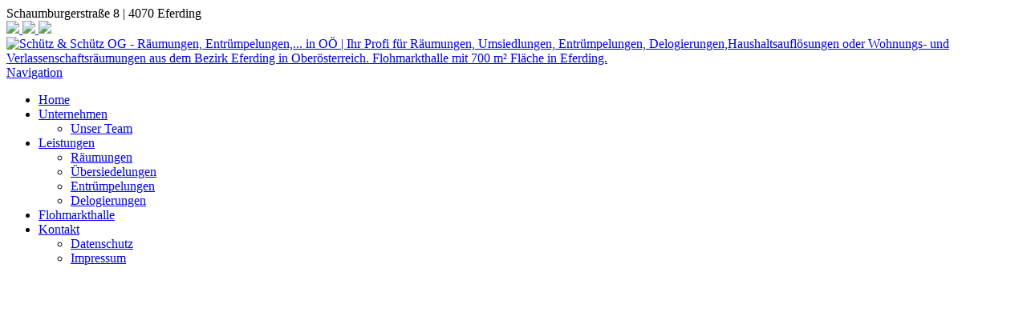

--- FILE ---
content_type: text/html; charset=UTF-8
request_url: https://www.schuetz-schuetz.at/
body_size: 20930
content:












<!DOCTYPE html>


<html lang="de" dir="ltr">

<head>


<!-- SITE META -->

<meta charset="utf-8">

<meta name="description" content="Ihr Profi für Räumungen, Umsiedlungen, Entrümpelungen, Delogierungen,Haushaltsauflösungen oder Wohnungs- und Verlassenschaftsräumungen aus dem Bezirk Eferding in Oberösterreich. Flohmarkthalle mit 700 m² Fläche in Eferding.">
<meta name="keywords" content="">
<meta name="viewport" content="width=device-width, initial-scale=1.0">



<!-- =========================== -->
<!--    done by: R&R Web GmbH    -->
<!--      www.rundrweb.com       -->
<!--           Bruck 51          -->
<!--       A-4722 Peuerbach      -->
<!--     Tel: 0043 7276 29901    -->
<!--   Fax: 0043 7276 29901-10   -->
<!-- eMail: office@rundrweb.com  -->
<!--   https://www.rundrweb.com  -->
<!-- =========================== -->







<title>Schütz &amp; Schütz OG - Räumungen, Entrümpelungen,... in OÖ</title>


<!-- CSS & PHP INCLUDES -->


<link rel="icon" href="/favicon.ico" type="image/x-icon">
<link rel="stylesheet" type="text/css" href="https://www.schuetz-schuetz.at/wp/wp-content/themes/rundr-runge/includes/mj-css.php">

<link rel="stylesheet" type="text/css" href="https://www.schuetz-schuetz.at/wp/wp-content/themes/rundr-runge/includes/libs/font-awesome.min.css">


<style type="text/css">

/* MOBIMENU                                                                  */
/* ------------------------------------------------------------------------- */

#mobimenu {
	display: none;
	position: fixed;
	width: 100%;
	z-index: 9999;
	bottom: 0;
	background: #D00000;
	padding: 10px 5px !important;
	margin: 0 !important;
	border-top: 1px solid rgba(255,255,255,0.5);
	box-shadow: 0px 0px 10px rgba(0, 0, 0, 0.2);
}

#mobimenu-menu {
	display: block;
	width: 100%;
	margin: 0 auto;
	text-align: center;
}

#mobimenu-menu li {
	float: left;
	width: 20%;
	margin: 0 !important;
	padding: 0 !important;
}

#mobimenu-menu li * {
	color: #ffffff;
}


@media screen
and (max-width: 500px)
and (orientation: portrait) {

	body { padding-bottom: 45px; }
	.tinyheader #logo { display: none !important; }
	.scrolltotop { visibility: hidden !important; }
	footer { border-bottom: 0; }
	#mobimenu { display: block;	}

}

@media screen
and (max-width: 800px)
and (orientation: landscape) {

	body { padding-right: 60px; }
	#logo { max-width: 300px; }
	.scrolltotop { visibility: hidden !important; }
	footer { border-bottom: 0; }
	#nav-main .menu { padding-right: 80px; }

	#top-address-right{
		padding-right: 60px;
	}

	#mobimenu {
		display: block;
		bottom: 0; top: 0;
		right: 0;
		width: 60px;
		min-height: 100%;
		text-align: center;
	}

	#mobimenu-menu {
		position: absolute;
		bottom: 10px;
		right: 1px;
	}

	#mobimenu-menu li {
		float: none;
		display: block;
		width: 100%;
		margin-bottom: 6px !important;
		margin-top: 10px !important;
	}

}

#page_lightbox { padding-right: 0 !important; }

#page_lightbox #mobimenu { display: none !important; }

</style>


<script type="text/javascript">

	function mj_scroll_to_top() { $('html, body').animate({scrollTop : 0},800);	}
	function mj_toggle_menu() {	$('#nav-main').slideToggle(); }

</script>

<link href='//www.schuetz-schuetz.at/wp/wp-content/uploads/omgf/omgf-stylesheet-67/omgf-stylesheet-67.css?ver=1666355429' rel='stylesheet' type='text/css'>
<link href='//www.schuetz-schuetz.at/wp/wp-content/uploads/omgf/omgf-stylesheet-58/omgf-stylesheet-58.css?ver=1666355429' rel='stylesheet' type='text/css'>
<link href="//www.schuetz-schuetz.at/wp/wp-content/uploads/omgf/omgf-stylesheet-48/omgf-stylesheet-48.css?ver=1666355429" rel="stylesheet">



<!-- WORDPRESS HEADER -->


<meta name='robots' content='max-image-preview:large' />
<link rel="alternate" title="oEmbed (JSON)" type="application/json+oembed" href="https://www.schuetz-schuetz.at/wp-json/oembed/1.0/embed?url=https%3A%2F%2Fwww.schuetz-schuetz.at%2F" />
<link rel="alternate" title="oEmbed (XML)" type="text/xml+oembed" href="https://www.schuetz-schuetz.at/wp-json/oembed/1.0/embed?url=https%3A%2F%2Fwww.schuetz-schuetz.at%2F&#038;format=xml" />
<style id='wp-img-auto-sizes-contain-inline-css' type='text/css'>
img:is([sizes=auto i],[sizes^="auto," i]){contain-intrinsic-size:3000px 1500px}
/*# sourceURL=wp-img-auto-sizes-contain-inline-css */
</style>
<link rel='stylesheet' id='wp-block-library-css' href='https://www.schuetz-schuetz.at/wp/wp-includes/css/dist/block-library/style.min.css?ver=ccf61f4937797ae82b8235b0cb6f8a90' type='text/css' media='all' />
<style id='global-styles-inline-css' type='text/css'>
:root{--wp--preset--aspect-ratio--square: 1;--wp--preset--aspect-ratio--4-3: 4/3;--wp--preset--aspect-ratio--3-4: 3/4;--wp--preset--aspect-ratio--3-2: 3/2;--wp--preset--aspect-ratio--2-3: 2/3;--wp--preset--aspect-ratio--16-9: 16/9;--wp--preset--aspect-ratio--9-16: 9/16;--wp--preset--color--black: #000000;--wp--preset--color--cyan-bluish-gray: #abb8c3;--wp--preset--color--white: #ffffff;--wp--preset--color--pale-pink: #f78da7;--wp--preset--color--vivid-red: #cf2e2e;--wp--preset--color--luminous-vivid-orange: #ff6900;--wp--preset--color--luminous-vivid-amber: #fcb900;--wp--preset--color--light-green-cyan: #7bdcb5;--wp--preset--color--vivid-green-cyan: #00d084;--wp--preset--color--pale-cyan-blue: #8ed1fc;--wp--preset--color--vivid-cyan-blue: #0693e3;--wp--preset--color--vivid-purple: #9b51e0;--wp--preset--gradient--vivid-cyan-blue-to-vivid-purple: linear-gradient(135deg,rgb(6,147,227) 0%,rgb(155,81,224) 100%);--wp--preset--gradient--light-green-cyan-to-vivid-green-cyan: linear-gradient(135deg,rgb(122,220,180) 0%,rgb(0,208,130) 100%);--wp--preset--gradient--luminous-vivid-amber-to-luminous-vivid-orange: linear-gradient(135deg,rgb(252,185,0) 0%,rgb(255,105,0) 100%);--wp--preset--gradient--luminous-vivid-orange-to-vivid-red: linear-gradient(135deg,rgb(255,105,0) 0%,rgb(207,46,46) 100%);--wp--preset--gradient--very-light-gray-to-cyan-bluish-gray: linear-gradient(135deg,rgb(238,238,238) 0%,rgb(169,184,195) 100%);--wp--preset--gradient--cool-to-warm-spectrum: linear-gradient(135deg,rgb(74,234,220) 0%,rgb(151,120,209) 20%,rgb(207,42,186) 40%,rgb(238,44,130) 60%,rgb(251,105,98) 80%,rgb(254,248,76) 100%);--wp--preset--gradient--blush-light-purple: linear-gradient(135deg,rgb(255,206,236) 0%,rgb(152,150,240) 100%);--wp--preset--gradient--blush-bordeaux: linear-gradient(135deg,rgb(254,205,165) 0%,rgb(254,45,45) 50%,rgb(107,0,62) 100%);--wp--preset--gradient--luminous-dusk: linear-gradient(135deg,rgb(255,203,112) 0%,rgb(199,81,192) 50%,rgb(65,88,208) 100%);--wp--preset--gradient--pale-ocean: linear-gradient(135deg,rgb(255,245,203) 0%,rgb(182,227,212) 50%,rgb(51,167,181) 100%);--wp--preset--gradient--electric-grass: linear-gradient(135deg,rgb(202,248,128) 0%,rgb(113,206,126) 100%);--wp--preset--gradient--midnight: linear-gradient(135deg,rgb(2,3,129) 0%,rgb(40,116,252) 100%);--wp--preset--font-size--small: 13px;--wp--preset--font-size--medium: 20px;--wp--preset--font-size--large: 36px;--wp--preset--font-size--x-large: 42px;--wp--preset--spacing--20: 0.44rem;--wp--preset--spacing--30: 0.67rem;--wp--preset--spacing--40: 1rem;--wp--preset--spacing--50: 1.5rem;--wp--preset--spacing--60: 2.25rem;--wp--preset--spacing--70: 3.38rem;--wp--preset--spacing--80: 5.06rem;--wp--preset--shadow--natural: 6px 6px 9px rgba(0, 0, 0, 0.2);--wp--preset--shadow--deep: 12px 12px 50px rgba(0, 0, 0, 0.4);--wp--preset--shadow--sharp: 6px 6px 0px rgba(0, 0, 0, 0.2);--wp--preset--shadow--outlined: 6px 6px 0px -3px rgb(255, 255, 255), 6px 6px rgb(0, 0, 0);--wp--preset--shadow--crisp: 6px 6px 0px rgb(0, 0, 0);}:where(.is-layout-flex){gap: 0.5em;}:where(.is-layout-grid){gap: 0.5em;}body .is-layout-flex{display: flex;}.is-layout-flex{flex-wrap: wrap;align-items: center;}.is-layout-flex > :is(*, div){margin: 0;}body .is-layout-grid{display: grid;}.is-layout-grid > :is(*, div){margin: 0;}:where(.wp-block-columns.is-layout-flex){gap: 2em;}:where(.wp-block-columns.is-layout-grid){gap: 2em;}:where(.wp-block-post-template.is-layout-flex){gap: 1.25em;}:where(.wp-block-post-template.is-layout-grid){gap: 1.25em;}.has-black-color{color: var(--wp--preset--color--black) !important;}.has-cyan-bluish-gray-color{color: var(--wp--preset--color--cyan-bluish-gray) !important;}.has-white-color{color: var(--wp--preset--color--white) !important;}.has-pale-pink-color{color: var(--wp--preset--color--pale-pink) !important;}.has-vivid-red-color{color: var(--wp--preset--color--vivid-red) !important;}.has-luminous-vivid-orange-color{color: var(--wp--preset--color--luminous-vivid-orange) !important;}.has-luminous-vivid-amber-color{color: var(--wp--preset--color--luminous-vivid-amber) !important;}.has-light-green-cyan-color{color: var(--wp--preset--color--light-green-cyan) !important;}.has-vivid-green-cyan-color{color: var(--wp--preset--color--vivid-green-cyan) !important;}.has-pale-cyan-blue-color{color: var(--wp--preset--color--pale-cyan-blue) !important;}.has-vivid-cyan-blue-color{color: var(--wp--preset--color--vivid-cyan-blue) !important;}.has-vivid-purple-color{color: var(--wp--preset--color--vivid-purple) !important;}.has-black-background-color{background-color: var(--wp--preset--color--black) !important;}.has-cyan-bluish-gray-background-color{background-color: var(--wp--preset--color--cyan-bluish-gray) !important;}.has-white-background-color{background-color: var(--wp--preset--color--white) !important;}.has-pale-pink-background-color{background-color: var(--wp--preset--color--pale-pink) !important;}.has-vivid-red-background-color{background-color: var(--wp--preset--color--vivid-red) !important;}.has-luminous-vivid-orange-background-color{background-color: var(--wp--preset--color--luminous-vivid-orange) !important;}.has-luminous-vivid-amber-background-color{background-color: var(--wp--preset--color--luminous-vivid-amber) !important;}.has-light-green-cyan-background-color{background-color: var(--wp--preset--color--light-green-cyan) !important;}.has-vivid-green-cyan-background-color{background-color: var(--wp--preset--color--vivid-green-cyan) !important;}.has-pale-cyan-blue-background-color{background-color: var(--wp--preset--color--pale-cyan-blue) !important;}.has-vivid-cyan-blue-background-color{background-color: var(--wp--preset--color--vivid-cyan-blue) !important;}.has-vivid-purple-background-color{background-color: var(--wp--preset--color--vivid-purple) !important;}.has-black-border-color{border-color: var(--wp--preset--color--black) !important;}.has-cyan-bluish-gray-border-color{border-color: var(--wp--preset--color--cyan-bluish-gray) !important;}.has-white-border-color{border-color: var(--wp--preset--color--white) !important;}.has-pale-pink-border-color{border-color: var(--wp--preset--color--pale-pink) !important;}.has-vivid-red-border-color{border-color: var(--wp--preset--color--vivid-red) !important;}.has-luminous-vivid-orange-border-color{border-color: var(--wp--preset--color--luminous-vivid-orange) !important;}.has-luminous-vivid-amber-border-color{border-color: var(--wp--preset--color--luminous-vivid-amber) !important;}.has-light-green-cyan-border-color{border-color: var(--wp--preset--color--light-green-cyan) !important;}.has-vivid-green-cyan-border-color{border-color: var(--wp--preset--color--vivid-green-cyan) !important;}.has-pale-cyan-blue-border-color{border-color: var(--wp--preset--color--pale-cyan-blue) !important;}.has-vivid-cyan-blue-border-color{border-color: var(--wp--preset--color--vivid-cyan-blue) !important;}.has-vivid-purple-border-color{border-color: var(--wp--preset--color--vivid-purple) !important;}.has-vivid-cyan-blue-to-vivid-purple-gradient-background{background: var(--wp--preset--gradient--vivid-cyan-blue-to-vivid-purple) !important;}.has-light-green-cyan-to-vivid-green-cyan-gradient-background{background: var(--wp--preset--gradient--light-green-cyan-to-vivid-green-cyan) !important;}.has-luminous-vivid-amber-to-luminous-vivid-orange-gradient-background{background: var(--wp--preset--gradient--luminous-vivid-amber-to-luminous-vivid-orange) !important;}.has-luminous-vivid-orange-to-vivid-red-gradient-background{background: var(--wp--preset--gradient--luminous-vivid-orange-to-vivid-red) !important;}.has-very-light-gray-to-cyan-bluish-gray-gradient-background{background: var(--wp--preset--gradient--very-light-gray-to-cyan-bluish-gray) !important;}.has-cool-to-warm-spectrum-gradient-background{background: var(--wp--preset--gradient--cool-to-warm-spectrum) !important;}.has-blush-light-purple-gradient-background{background: var(--wp--preset--gradient--blush-light-purple) !important;}.has-blush-bordeaux-gradient-background{background: var(--wp--preset--gradient--blush-bordeaux) !important;}.has-luminous-dusk-gradient-background{background: var(--wp--preset--gradient--luminous-dusk) !important;}.has-pale-ocean-gradient-background{background: var(--wp--preset--gradient--pale-ocean) !important;}.has-electric-grass-gradient-background{background: var(--wp--preset--gradient--electric-grass) !important;}.has-midnight-gradient-background{background: var(--wp--preset--gradient--midnight) !important;}.has-small-font-size{font-size: var(--wp--preset--font-size--small) !important;}.has-medium-font-size{font-size: var(--wp--preset--font-size--medium) !important;}.has-large-font-size{font-size: var(--wp--preset--font-size--large) !important;}.has-x-large-font-size{font-size: var(--wp--preset--font-size--x-large) !important;}
/*# sourceURL=global-styles-inline-css */
</style>

<style id='classic-theme-styles-inline-css' type='text/css'>
/*! This file is auto-generated */
.wp-block-button__link{color:#fff;background-color:#32373c;border-radius:9999px;box-shadow:none;text-decoration:none;padding:calc(.667em + 2px) calc(1.333em + 2px);font-size:1.125em}.wp-block-file__button{background:#32373c;color:#fff;text-decoration:none}
/*# sourceURL=/wp-includes/css/classic-themes.min.css */
</style>
<link rel='stylesheet' id='edsanimate-animo-css-css' href='https://www.schuetz-schuetz.at/wp/wp-content/plugins/animate-it/assets/css/animate-animo.css?ver=ccf61f4937797ae82b8235b0cb6f8a90' type='text/css' media='all' />
<link rel='stylesheet' id='contact-form-7-css' href='https://www.schuetz-schuetz.at/wp/wp-content/plugins/contact-form-7/includes/css/styles.css?ver=6.1.4' type='text/css' media='all' />
<link rel='stylesheet' id='ye_dynamic-css' href='https://www.schuetz-schuetz.at/wp/wp-content/plugins/youtube-embed/css/main.min.css?ver=5.4' type='text/css' media='all' />
<link rel='stylesheet' id='cmplz-general-css' href='https://www.schuetz-schuetz.at/wp/wp-content/plugins/complianz-gdpr/assets/css/cookieblocker.min.css?ver=1765978577' type='text/css' media='all' />
<link rel="stylesheet" type="text/css" href="https://www.schuetz-schuetz.at/wp/wp-content/plugins/nextend-smart-slider3-pro/Public/SmartSlider3/Application/Frontend/Assets/dist/smartslider.min.css?ver=667fb12b" media="all">
<link rel="stylesheet" type="text/css" href="//www.schuetz-schuetz.at/wp/wp-content/uploads/omgf/omgf-stylesheet-95/omgf-stylesheet-95.css?ver=1666355429" media="all">
<style data-related="n2-ss-29">div#n2-ss-29 .n2-ss-slider-1{display:grid;position:relative;}div#n2-ss-29 .n2-ss-slider-2{display:grid;position:relative;overflow:hidden;padding:0px 0px 0px 0px;border:0px solid RGBA(62,62,62,1);border-radius:0px;background-clip:padding-box;background-repeat:repeat;background-position:50% 50%;background-size:cover;background-attachment:scroll;z-index:1;}div#n2-ss-29:not(.n2-ss-loaded) .n2-ss-slider-2{background-image:none !important;}div#n2-ss-29 .n2-ss-slider-3{display:grid;grid-template-areas:'cover';position:relative;overflow:hidden;z-index:10;}div#n2-ss-29 .n2-ss-slider-3 > *{grid-area:cover;}div#n2-ss-29 .n2-ss-slide-backgrounds,div#n2-ss-29 .n2-ss-slider-3 > .n2-ss-divider{position:relative;}div#n2-ss-29 .n2-ss-slide-backgrounds{z-index:10;}div#n2-ss-29 .n2-ss-slide-backgrounds > *{overflow:hidden;}div#n2-ss-29 .n2-ss-slide-background{transform:translateX(-100000px);}div#n2-ss-29 .n2-ss-slider-4{place-self:center;position:relative;width:100%;height:100%;z-index:20;display:grid;grid-template-areas:'slide';}div#n2-ss-29 .n2-ss-slider-4 > *{grid-area:slide;}div#n2-ss-29.n2-ss-full-page--constrain-ratio .n2-ss-slider-4{height:auto;}div#n2-ss-29 .n2-ss-slide{display:grid;place-items:center;grid-auto-columns:100%;position:relative;z-index:20;-webkit-backface-visibility:hidden;transform:translateX(-100000px);}div#n2-ss-29 .n2-ss-slide{perspective:1000px;}div#n2-ss-29 .n2-ss-slide-active{z-index:21;}.n2-ss-background-animation{position:absolute;top:0;left:0;width:100%;height:100%;z-index:3;}div#n2-ss-29 .n2-ss-background-animation{position:absolute;top:0;left:0;width:100%;height:100%;z-index:3;}div#n2-ss-29 .n2-ss-background-animation .n2-ss-slide-background{z-index:auto;}div#n2-ss-29 .n2-bganim-side{position:absolute;left:0;top:0;overflow:hidden;background:RGBA(51,51,51,1);}div#n2-ss-29 .n2-bganim-tile-overlay-colored{z-index:100000;background:RGBA(51,51,51,1);}div#n2-ss-29 .nextend-arrow{cursor:pointer;overflow:hidden;line-height:0 !important;z-index:18;-webkit-user-select:none;}div#n2-ss-29 .nextend-arrow img{position:relative;display:block;}div#n2-ss-29 .nextend-arrow img.n2-arrow-hover-img{display:none;}div#n2-ss-29 .nextend-arrow:FOCUS img.n2-arrow-hover-img,div#n2-ss-29 .nextend-arrow:HOVER img.n2-arrow-hover-img{display:inline;}div#n2-ss-29 .nextend-arrow:FOCUS img.n2-arrow-normal-img,div#n2-ss-29 .nextend-arrow:HOVER img.n2-arrow-normal-img{display:none;}div#n2-ss-29 .nextend-arrow-animated{overflow:hidden;}div#n2-ss-29 .nextend-arrow-animated > div{position:relative;}div#n2-ss-29 .nextend-arrow-animated .n2-active{position:absolute;}div#n2-ss-29 .nextend-arrow-animated-fade{transition:background 0.3s, opacity 0.4s;}div#n2-ss-29 .nextend-arrow-animated-horizontal > div{transition:all 0.4s;transform:none;}div#n2-ss-29 .nextend-arrow-animated-horizontal .n2-active{top:0;}div#n2-ss-29 .nextend-arrow-previous.nextend-arrow-animated-horizontal .n2-active{left:100%;}div#n2-ss-29 .nextend-arrow-next.nextend-arrow-animated-horizontal .n2-active{right:100%;}div#n2-ss-29 .nextend-arrow-previous.nextend-arrow-animated-horizontal:HOVER > div,div#n2-ss-29 .nextend-arrow-previous.nextend-arrow-animated-horizontal:FOCUS > div{transform:translateX(-100%);}div#n2-ss-29 .nextend-arrow-next.nextend-arrow-animated-horizontal:HOVER > div,div#n2-ss-29 .nextend-arrow-next.nextend-arrow-animated-horizontal:FOCUS > div{transform:translateX(100%);}div#n2-ss-29 .nextend-arrow-animated-vertical > div{transition:all 0.4s;transform:none;}div#n2-ss-29 .nextend-arrow-animated-vertical .n2-active{left:0;}div#n2-ss-29 .nextend-arrow-previous.nextend-arrow-animated-vertical .n2-active{top:100%;}div#n2-ss-29 .nextend-arrow-next.nextend-arrow-animated-vertical .n2-active{bottom:100%;}div#n2-ss-29 .nextend-arrow-previous.nextend-arrow-animated-vertical:HOVER > div,div#n2-ss-29 .nextend-arrow-previous.nextend-arrow-animated-vertical:FOCUS > div{transform:translateY(-100%);}div#n2-ss-29 .nextend-arrow-next.nextend-arrow-animated-vertical:HOVER > div,div#n2-ss-29 .nextend-arrow-next.nextend-arrow-animated-vertical:FOCUS > div{transform:translateY(100%);}div#n2-ss-29 .n2-font-966308c6dfcddbc7b156eeea0180ed40-hover{font-family: 'Vollkorn';color: #000000;font-size:312.5%;text-shadow: none;line-height: 1;font-weight: normal;font-style: normal;text-decoration: none;text-align: center;letter-spacing: 10px;word-spacing: normal;text-transform: uppercase;}div#n2-ss-29 .n2-style-8830cd67ce9861fb30538bb35625dc85-heading{background: RGBA(255,255,255,0.8);opacity:1;padding:0.8em 1em 0.8em 1em ;box-shadow: none;border: 0px solid RGBA(0,0,0,1);border-radius:0px;}div#n2-ss-29 .n2-font-ba2391609459dcc9905614db40b46dab-hover{font-family: 'Vollkorn';color: #ffffff;font-size:175%;text-shadow: none;line-height: 1;font-weight: normal;font-style: normal;text-decoration: none;text-align: center;letter-spacing: 1px;word-spacing: normal;text-transform: uppercase;}div#n2-ss-29 .n2-style-749c872dd2d0688b21cff6f0228e91bf-heading{background: #d00000;opacity:1;padding:0.8em 1em 0.8em 1em ;box-shadow: none;border: 0px solid RGBA(0,0,0,1);border-radius:0px;}div#n2-ss-29 .n2-ss-slide-limiter{max-width:3000px;}div#n2-ss-29 .n-uc-bQRDr6km5K2Y{padding:0px 0px 0px 0px}div#n2-ss-29 .n-uc-pu64olAM5HJH{padding:0px 0px 0px 0px}div#n2-ss-29 .n-uc-F8sCH6H8IGHZ{padding:0px 0px 0px 0px}div#n2-ss-29 .nextend-arrow img{width: 32px}@media (min-width: 1200px){div#n2-ss-29 [data-hide-desktopportrait="1"]{display: none !important;}}@media (orientation: landscape) and (max-width: 1199px) and (min-width: 901px),(orientation: portrait) and (max-width: 1199px) and (min-width: 701px){div#n2-ss-29 [data-hide-tabletportrait="1"]{display: none !important;}}@media (orientation: landscape) and (max-width: 900px),(orientation: portrait) and (max-width: 700px){div#n2-ss-29 .n-uc-qY0X3AUxvwFO{--ssfont-scale:1.2}div#n2-ss-29 .n-uc-p3azLaPaw4MS{--ssfont-scale:1.2}div#n2-ss-29 .n-uc-sm7bggVCa63j{--ssfont-scale:1.2}div#n2-ss-29 .n-uc-ouARLW5PG6VH{--ssfont-scale:1.2}div#n2-ss-29 .n-uc-W3RytLhjdo8o{--ssfont-scale:1.2}div#n2-ss-29 .n-uc-Jo6Zfz9xOt3X{--ssfont-scale:1.2}div#n2-ss-29 [data-hide-mobileportrait="1"]{display: none !important;}div#n2-ss-29 .nextend-arrow img{width: 16px}}</style>
<style data-related="n2-ss-27">div#n2-ss-27 .n2-ss-slider-1{display:grid;position:relative;}div#n2-ss-27 .n2-ss-slider-2{display:grid;position:relative;overflow:hidden;padding:0px 0px 0px 0px;border:0px solid RGBA(62,62,62,1);border-radius:0px;background-clip:padding-box;background-repeat:repeat;background-position:50% 50%;background-size:cover;background-attachment:scroll;z-index:1;}div#n2-ss-27:not(.n2-ss-loaded) .n2-ss-slider-2{background-image:none !important;}div#n2-ss-27 .n2-ss-slider-3{display:grid;grid-template-areas:'cover';position:relative;overflow:hidden;z-index:10;}div#n2-ss-27 .n2-ss-slider-3 > *{grid-area:cover;}div#n2-ss-27 .n2-ss-slide-backgrounds,div#n2-ss-27 .n2-ss-slider-3 > .n2-ss-divider{position:relative;}div#n2-ss-27 .n2-ss-slide-backgrounds{z-index:10;}div#n2-ss-27 .n2-ss-slide-backgrounds > *{overflow:hidden;}div#n2-ss-27 .n2-ss-slide-background{transform:translateX(-100000px);}div#n2-ss-27 .n2-ss-slider-4{place-self:center;position:relative;width:100%;height:100%;z-index:20;display:grid;grid-template-areas:'slide';}div#n2-ss-27 .n2-ss-slider-4 > *{grid-area:slide;}div#n2-ss-27.n2-ss-full-page--constrain-ratio .n2-ss-slider-4{height:auto;}div#n2-ss-27 .n2-ss-slide{display:grid;place-items:center;grid-auto-columns:100%;position:relative;z-index:20;-webkit-backface-visibility:hidden;transform:translateX(-100000px);}div#n2-ss-27 .n2-ss-slide{perspective:1000px;}div#n2-ss-27 .n2-ss-slide-active{z-index:21;}.n2-ss-background-animation{position:absolute;top:0;left:0;width:100%;height:100%;z-index:3;}div#n2-ss-27 .n2-font-4450ff427ab66d21d69c4659569a46ef-hover{font-family: 'Vollkorn';color: #ffffff;font-size:337.5%;text-shadow: none;line-height: 1.5;font-weight: normal;font-style: normal;text-decoration: none;text-align: left;letter-spacing: normal;word-spacing: normal;text-transform: uppercase;font-weight: normal;}div#n2-ss-27 .n2-ss-slide-limiter{max-width:3000px;}div#n2-ss-27 .n-uc-ptjT13z1WsoJ{padding:0px 0px 0px 0px}div#n2-ss-27 .n-uc-m8f8HEjbLHue{padding:0px 0px 0px 0px}div#n2-ss-27 .n-uc-6tkGPBsPhusE{padding:0px 0px 0px 0px}div#n2-ss-27 .n-uc-XUKNKs7YYdlv{padding:0px 0px 0px 0px}@media (min-width: 1200px){div#n2-ss-27 [data-hide-desktopportrait="1"]{display: none !important;}}@media (orientation: landscape) and (max-width: 1199px) and (min-width: 1051px),(orientation: portrait) and (max-width: 1199px) and (min-width: 901px){div#n2-ss-27 [data-hide-tabletportrait="1"]{display: none !important;}}@media (orientation: landscape) and (max-width: 1050px) and (min-width: 901px),(orientation: portrait) and (max-width: 900px) and (min-width: 701px){div#n2-ss-27 [data-hide-mobilelandscape="1"]{display: none !important;}}@media (orientation: landscape) and (max-width: 900px),(orientation: portrait) and (max-width: 700px){div#n2-ss-27 .n-uc-igKBWNR5SJl5{--ssfont-scale:2.5}div#n2-ss-27 .n-uc-4jaAmw3Adqxk{display:none}div#n2-ss-27 [data-hide-mobileportrait="1"]{display: none !important;}div#n2-ss-27 .n2-ss-preserve-size[data-related-device="desktopPortrait"] {display:none}div#n2-ss-27 .n2-ss-preserve-size[data-related-device="mobilePortrait"] {display:block}}</style>
<style data-related="n2-ss-4">div#n2-ss-4 .n2-ss-slider-1{display:grid;position:relative;}div#n2-ss-4 .n2-ss-slider-2{display:grid;position:relative;overflow:hidden;padding:0px 0px 0px 0px;border:0px solid RGBA(62,62,62,1);border-radius:0px;background-clip:padding-box;background-repeat:repeat;background-position:50% 50%;background-size:cover;background-attachment:scroll;z-index:1;}div#n2-ss-4:not(.n2-ss-loaded) .n2-ss-slider-2{background-image:none !important;}div#n2-ss-4 .n2-ss-slider-3{display:grid;grid-template-areas:'cover';position:relative;overflow:hidden;z-index:10;}div#n2-ss-4 .n2-ss-slider-3 > *{grid-area:cover;}div#n2-ss-4 .n2-ss-slide-backgrounds,div#n2-ss-4 .n2-ss-slider-3 > .n2-ss-divider{position:relative;}div#n2-ss-4 .n2-ss-slide-backgrounds{z-index:10;}div#n2-ss-4 .n2-ss-slide-backgrounds > *{overflow:hidden;}div#n2-ss-4 .n2-ss-slide-background{transform:translateX(-100000px);}div#n2-ss-4 .n2-ss-slider-4{place-self:center;position:relative;width:100%;height:100%;z-index:20;display:grid;grid-template-areas:'slide';}div#n2-ss-4 .n2-ss-slider-4 > *{grid-area:slide;}div#n2-ss-4.n2-ss-full-page--constrain-ratio .n2-ss-slider-4{height:auto;}div#n2-ss-4 .n2-ss-slide{display:grid;place-items:center;grid-auto-columns:100%;position:relative;z-index:20;-webkit-backface-visibility:hidden;transform:translateX(-100000px);}div#n2-ss-4 .n2-ss-slide{perspective:1000px;}div#n2-ss-4 .n2-ss-slide-active{z-index:21;}.n2-ss-background-animation{position:absolute;top:0;left:0;width:100%;height:100%;z-index:3;}div#n2-ss-4 .n2-font-a8334aa35981e3ef0c54f145fec20b60-hover{font-family: 'Vollkorn';color: #ffffff;font-size:137.5%;text-shadow: none;line-height: 1;font-weight: normal;font-style: normal;text-decoration: none;text-align: center;letter-spacing: normal;word-spacing: normal;text-transform: none;}div#n2-ss-4 .n2-ss-slide-limiter{max-width:3000px;}div#n2-ss-4 .n-uc-M7i4E7TTTIAt{padding:0px 0px 0px 0px}div#n2-ss-4 .n-uc-eiGGvIS8wreG-inner{padding:10px 10px 10px 10px;justify-content:center}@media (min-width: 1200px){div#n2-ss-4 [data-hide-desktopportrait="1"]{display: none !important;}}@media (orientation: landscape) and (max-width: 1199px) and (min-width: 901px),(orientation: portrait) and (max-width: 1199px) and (min-width: 701px){div#n2-ss-4 [data-hide-tabletportrait="1"]{display: none !important;}}@media (orientation: landscape) and (max-width: 900px),(orientation: portrait) and (max-width: 700px){div#n2-ss-4 [data-hide-mobileportrait="1"]{display: none !important;}}</style>
<style data-related="n2-ss-26">div#n2-ss-26 .n2-ss-slider-1{display:grid;box-sizing:border-box;position:relative;background-repeat:repeat;background-position:50% 50%;background-size:cover;background-attachment:scroll;border:0px solid RGBA(62,62,62,1);border-radius:0px;overflow:hidden;}div#n2-ss-26:not(.n2-ss-loaded) .n2-ss-slider-1{background-image:none !important;}div#n2-ss-26 .n2-ss-slider-2{display:grid;place-items:center;position:relative;overflow:hidden;z-index:10;}div#n2-ss-26 .n2-ss-slider-3{position:relative;width:100%;height:100%;z-index:20;display:grid;grid-template-areas:'slide';}div#n2-ss-26 .n2-ss-slider-3 > *{grid-area:slide;}div#n2-ss-26.n2-ss-full-page--constrain-ratio .n2-ss-slider-3{height:auto;}div#n2-ss-26 .n2-ss-slide-backgrounds{position:absolute;left:0;top:0;width:100%;height:100%;}div#n2-ss-26 .n2-ss-slide-backgrounds{z-index:10;}div#n2-ss-26 .n2-ss-slide{display:grid;place-items:center;grid-auto-columns:100%;position:relative;width:100%;height:100%;-webkit-backface-visibility:hidden;z-index:20;}div#n2-ss-26 .n2-ss-slide{perspective:1000px;}div#n2-ss-26 .n2-ss-button-container,div#n2-ss-26 .n2-ss-button-container a{display:block;}div#n2-ss-26 .n2-ss-button-container--non-full-width,div#n2-ss-26 .n2-ss-button-container--non-full-width a{display:inline-block;}div#n2-ss-26 .n2-ss-button-container.n2-ss-nowrap{white-space:nowrap;}div#n2-ss-26 .n2-ss-button-container a div{display:inline;font-size:inherit;text-decoration:inherit;color:inherit;line-height:inherit;font-family:inherit;font-weight:inherit;}div#n2-ss-26 .n2-ss-button-container a > div{display:inline-flex;align-items:center;vertical-align:top;}div#n2-ss-26 .n2-ss-button-container span{font-size:100%;vertical-align:baseline;}div#n2-ss-26 .n2-ss-button-container a[data-iconplacement="left"] span{margin-right:0.3em;}div#n2-ss-26 .n2-ss-button-container a[data-iconplacement="right"] span{margin-left:0.3em;}div#n2-ss-26 .n-uc-uY1YK9oLNkZH-inner{background-color:RGBA(255,255,255,1);}div#n2-ss-26 .n2-font-30e05e1eb6c5bf057f0fb8e9ceea336e-hover{font-family: 'Vollkorn';color: #d00000;font-size:112.5%;text-shadow: none;line-height: 1.5;font-weight: bold;font-style: normal;text-decoration: none;text-align: inherit;letter-spacing: normal;word-spacing: normal;text-transform: uppercase;}div#n2-ss-26 .n2-font-1c142dcdeb5aef2ea16c22714326ba31-hover{font-family: 'Vollkorn';color: #000000;font-size:87.5%;text-shadow: none;line-height: 1.5;font-weight: bold;font-style: normal;text-decoration: none;text-align: inherit;letter-spacing: normal;word-spacing: normal;text-transform: uppercase;}div#n2-ss-26 .n2-font-eb2365dceb6d4b5fa84d90c72ea3f21a-hover{font-family: 'Vollkorn';color: #000000;font-size:87.5%;text-shadow: none;line-height: 1.7;font-weight: normal;font-style: normal;text-decoration: none;text-align: inherit;letter-spacing: normal;word-spacing: normal;text-transform: none;}div#n2-ss-26 .n2-font-1443a05f4ea92a112f4c8a08fcda9ad7-link a{font-family: 'Vollkorn';color: #000000;font-size:87.5%;text-shadow: none;line-height: 1.5;font-weight: normal;font-style: normal;text-decoration: none;text-align: center;letter-spacing: normal;word-spacing: normal;text-transform: uppercase;font-weight: 400;}div#n2-ss-26 .n2-style-83993fc6c824b00ccb740c7e2ea6ab8f-heading{background: #ffffff;opacity:1;padding:1.1em 2.5em 1.1em 2.5em ;box-shadow: none;border: 2px solid RGBA(208,0,0,1);border-radius:3px;}div#n2-ss-26 .n2-style-83993fc6c824b00ccb740c7e2ea6ab8f-heading:Hover, div#n2-ss-26 .n2-style-83993fc6c824b00ccb740c7e2ea6ab8f-heading:ACTIVE, div#n2-ss-26 .n2-style-83993fc6c824b00ccb740c7e2ea6ab8f-heading:FOCUS{background: RGBA(208,0,0,0.01);}div#n2-ss-26 .n2-ss-slide-limiter{max-width:660px;}div#n2-ss-26 .n-uc-lY23LOXy69jU{padding:0px 0px 0px 0px}div#n2-ss-26 .n-uc-E901AbO2CKgq-inner{padding:10px 10px 10px 10px;justify-content:center}div#n2-ss-26 .n-uc-uY1YK9oLNkZH-inner{padding:50px 10px 50px 10px}div#n2-ss-26 .n-uc-uY1YK9oLNkZH-inner > .n2-ss-layer-row-inner{width:calc(100% + 21px);margin:-10px;flex-wrap:nowrap;}div#n2-ss-26 .n-uc-uY1YK9oLNkZH-inner > .n2-ss-layer-row-inner > .n2-ss-layer[data-sstype="col"]{margin:10px}div#n2-ss-26 .n-uc-uY1YK9oLNkZH{max-width:580px}div#n2-ss-26 .n-uc-1m7Gtt1VIsVN-inner{padding:10px 10px 10px 10px;justify-content:flex-start}div#n2-ss-26 .n-uc-1m7Gtt1VIsVN{width:100%}div#n2-ss-26 .n-uc-ZRQboRDsjGFw{max-width:380px}div#n2-ss-26 .n-uc-vgGpoY2liCBd-inner{padding:10px 10px 10px 10px}div#n2-ss-26 .n-uc-vgGpoY2liCBd-inner > .n2-ss-layer-row-inner{width:calc(100% + 21px);margin:-10px;flex-wrap:nowrap;}div#n2-ss-26 .n-uc-vgGpoY2liCBd-inner > .n2-ss-layer-row-inner > .n2-ss-layer[data-sstype="col"]{margin:10px}div#n2-ss-26 .n-uc-L7oIQo0qlF5Z-inner{padding:10px 10px 10px 10px;text-align:center;--ssselfalign:center;;justify-content:flex-start}div#n2-ss-26 .n-uc-L7oIQo0qlF5Z{width:50%}div#n2-ss-26 .n-uc-c8iLQpS1fJzn{--margin-bottom:15px}div#n2-ss-26 .n-uc-TEfFyzlRbWcC{--margin-bottom:20px}div#n2-ss-26 .n-uc-PNZeoJ0VcDAd-inner{padding:10px 10px 10px 10px;text-align:center;--ssselfalign:center;;justify-content:flex-start}div#n2-ss-26 .n-uc-PNZeoJ0VcDAd{width:50%}div#n2-ss-26 .n-uc-acs1DlcDvEFr{--margin-bottom:15px}div#n2-ss-26 .n-uc-3cQHQeZiipTI{--margin-bottom:20px}div#n2-ss-26 .n-uc-iyV4NUNEFKeR{--margin-top:20px}@media (min-width: 1200px){div#n2-ss-26 [data-hide-desktopportrait="1"]{display: none !important;}}@media (orientation: landscape) and (max-width: 1199px) and (min-width: 901px),(orientation: portrait) and (max-width: 1199px) and (min-width: 701px){div#n2-ss-26 .n-uc-uY1YK9oLNkZH-inner > .n2-ss-layer-row-inner{flex-wrap:nowrap;}div#n2-ss-26 .n-uc-1m7Gtt1VIsVN{width:100%}div#n2-ss-26 .n-uc-vgGpoY2liCBd-inner{padding:0px 0px 0px 0px}div#n2-ss-26 .n-uc-vgGpoY2liCBd-inner > .n2-ss-layer-row-inner{flex-wrap:nowrap;}div#n2-ss-26 .n-uc-L7oIQo0qlF5Z{width:50%}div#n2-ss-26 .n-uc-PNZeoJ0VcDAd{width:50%}div#n2-ss-26 [data-hide-tabletportrait="1"]{display: none !important;}}@media (orientation: landscape) and (max-width: 900px),(orientation: portrait) and (max-width: 700px){div#n2-ss-26 .n-uc-uY1YK9oLNkZH-inner > .n2-ss-layer-row-inner{flex-wrap:wrap;}div#n2-ss-26 .n-uc-1m7Gtt1VIsVN{width:calc(100% - 20px)}div#n2-ss-26 .n-uc-vgGpoY2liCBd-inner > .n2-ss-layer-row-inner{flex-wrap:wrap;}div#n2-ss-26 .n-uc-L7oIQo0qlF5Z{width:calc(100% - 20px)}div#n2-ss-26 .n-uc-PNZeoJ0VcDAd{width:calc(100% - 20px)}div#n2-ss-26 [data-hide-mobileportrait="1"]{display: none !important;}}</style>
<style data-related="n2-ss-2">div#n2-ss-2 .n2-ss-slider-1{display:grid;position:relative;}div#n2-ss-2 .n2-ss-slider-2{display:grid;position:relative;overflow:hidden;padding:0px 0px 0px 0px;border:0px solid RGBA(62,62,62,1);border-radius:0px;background-clip:padding-box;background-repeat:repeat;background-position:50% 50%;background-size:cover;background-attachment:scroll;z-index:1;}div#n2-ss-2:not(.n2-ss-loaded) .n2-ss-slider-2{background-image:none !important;}div#n2-ss-2 .n2-ss-slider-3{display:grid;grid-template-areas:'cover';position:relative;overflow:hidden;z-index:10;}div#n2-ss-2 .n2-ss-slider-3 > *{grid-area:cover;}div#n2-ss-2 .n2-ss-slide-backgrounds,div#n2-ss-2 .n2-ss-slider-3 > .n2-ss-divider{position:relative;}div#n2-ss-2 .n2-ss-slide-backgrounds{z-index:10;}div#n2-ss-2 .n2-ss-slide-backgrounds > *{overflow:hidden;}div#n2-ss-2 .n2-ss-slide-background{transform:translateX(-100000px);}div#n2-ss-2 .n2-ss-slider-4{place-self:center;position:relative;width:100%;height:100%;z-index:20;display:grid;grid-template-areas:'slide';}div#n2-ss-2 .n2-ss-slider-4 > *{grid-area:slide;}div#n2-ss-2.n2-ss-full-page--constrain-ratio .n2-ss-slider-4{height:auto;}div#n2-ss-2 .n2-ss-slide{display:grid;place-items:center;grid-auto-columns:100%;position:relative;z-index:20;-webkit-backface-visibility:hidden;transform:translateX(-100000px);}div#n2-ss-2 .n2-ss-slide{perspective:1000px;}div#n2-ss-2 .n2-ss-slide-active{z-index:21;}.n2-ss-background-animation{position:absolute;top:0;left:0;width:100%;height:100%;z-index:3;}div#n2-ss-2 .n2-font-a8334aa35981e3ef0c54f145fec20b60-hover{font-family: 'Vollkorn';color: #ffffff;font-size:137.5%;text-shadow: none;line-height: 1;font-weight: normal;font-style: normal;text-decoration: none;text-align: center;letter-spacing: normal;word-spacing: normal;text-transform: none;}div#n2-ss-2 .n2-ss-slide-limiter{max-width:3000px;}div#n2-ss-2 .n-uc-0q8Wrn7QLqLD{padding:0px 0px 0px 0px}div#n2-ss-2 .n-uc-802caKnll5le-inner{padding:10px 10px 10px 10px;justify-content:center}@media (min-width: 1200px){div#n2-ss-2 [data-hide-desktopportrait="1"]{display: none !important;}}@media (orientation: landscape) and (max-width: 1199px) and (min-width: 901px),(orientation: portrait) and (max-width: 1199px) and (min-width: 701px){div#n2-ss-2 [data-hide-tabletportrait="1"]{display: none !important;}}@media (orientation: landscape) and (max-width: 900px),(orientation: portrait) and (max-width: 700px){div#n2-ss-2 [data-hide-mobileportrait="1"]{display: none !important;}}</style>
<script>(function(){this._N2=this._N2||{_r:[],_d:[],r:function(){this._r.push(arguments)},d:function(){this._d.push(arguments)}}}).call(window);!function(e,i,o,r){(i=e.match(/(Chrome|Firefox|Safari)\/(\d+)\./))&&("Chrome"==i[1]?r=+i[2]>=32:"Firefox"==i[1]?r=+i[2]>=65:"Safari"==i[1]&&(o=e.match(/Version\/(\d+)/)||e.match(/(\d+)[0-9_]+like Mac/))&&(r=+o[1]>=14),r&&document.documentElement.classList.add("n2webp"))}(navigator.userAgent);</script><script src="https://www.schuetz-schuetz.at/wp/wp-content/plugins/nextend-smart-slider3-pro/Public/SmartSlider3/Application/Frontend/Assets/dist/n2.min.js?ver=667fb12b" defer async></script>
<script src="https://www.schuetz-schuetz.at/wp/wp-content/plugins/nextend-smart-slider3-pro/Public/SmartSlider3/Application/Frontend/Assets/dist/smartslider-frontend.min.js?ver=667fb12b" defer async></script>
<script src="https://www.schuetz-schuetz.at/wp/wp-content/plugins/nextend-smart-slider3-pro/Public/SmartSlider3/Slider/SliderType/Simple/Assets/dist/ss-simple.min.js?ver=667fb12b" defer async></script>
<script src="https://www.schuetz-schuetz.at/wp/wp-content/plugins/nextend-smart-slider3-pro/Public/SmartSlider3/Slider/SliderType/Simple/Assets/dist/smartslider-backgroundanimation.min.js?ver=667fb12b" defer async></script>
<script src="https://www.schuetz-schuetz.at/wp/wp-content/plugins/nextend-smart-slider3-pro/Public/SmartSlider3/Widget/Arrow/ArrowImage/Assets/dist/w-arrow-image.min.js?ver=667fb12b" defer async></script>
<script src="https://www.schuetz-schuetz.at/wp/wp-content/plugins/nextend-smart-slider3-pro/Public/SmartSlider3/Slider/SliderType/Block/Assets/dist/ss-block.min.js?ver=667fb12b" defer async></script>
<script>_N2.r('documentReady',function(){_N2.r(["documentReady","smartslider-frontend","smartslider-backgroundanimation","SmartSliderWidgetArrowImage","ss-simple"],function(){new _N2.SmartSliderSimple('n2-ss-29',{"admin":false,"background.video.mobile":1,"loadingTime":2000,"randomize":{"randomize":0,"randomizeFirst":0},"callbacks":"","alias":{"id":0,"smoothScroll":0,"slideSwitch":0,"scroll":1},"align":"normal","isDelayed":0,"responsive":{"mediaQueries":{"all":false,"desktopportrait":["(min-width: 1200px)"],"tabletportrait":["(orientation: landscape) and (max-width: 1199px) and (min-width: 901px)","(orientation: portrait) and (max-width: 1199px) and (min-width: 701px)"],"mobileportrait":["(orientation: landscape) and (max-width: 900px)","(orientation: portrait) and (max-width: 700px)"]},"base":{"slideOuterWidth":2400,"slideOuterHeight":750,"sliderWidth":2400,"sliderHeight":750,"slideWidth":2400,"slideHeight":750},"hideOn":{"desktopLandscape":false,"desktopPortrait":false,"tabletLandscape":false,"tabletPortrait":false,"mobileLandscape":false,"mobilePortrait":false},"onResizeEnabled":true,"type":"auto","sliderHeightBasedOn":"real","focusUser":1,"focusEdge":"auto","breakpoints":[{"device":"tabletPortrait","type":"max-screen-width","portraitWidth":1199,"landscapeWidth":1199},{"device":"mobilePortrait","type":"max-screen-width","portraitWidth":700,"landscapeWidth":900}],"enabledDevices":{"desktopLandscape":0,"desktopPortrait":1,"tabletLandscape":0,"tabletPortrait":1,"mobileLandscape":0,"mobilePortrait":1},"sizes":{"desktopPortrait":{"width":2400,"height":750,"max":3000,"min":1200},"tabletPortrait":{"width":701,"height":219,"customHeight":false,"max":1199,"min":701},"mobilePortrait":{"width":320,"height":100,"customHeight":false,"max":900,"min":320}},"overflowHiddenPage":0,"focus":{"offsetTop":"#wpadminbar","offsetBottom":""}},"controls":{"mousewheel":0,"touch":"horizontal","keyboard":1,"blockCarouselInteraction":1},"playWhenVisible":1,"playWhenVisibleAt":0.5,"lazyLoad":0,"lazyLoadNeighbor":0,"blockrightclick":0,"maintainSession":0,"autoplay":{"enabled":1,"start":1,"duration":8000,"autoplayLoop":1,"allowReStart":0,"pause":{"click":1,"mouse":"0","mediaStarted":1},"resume":{"click":0,"mouse":"0","mediaEnded":1,"slidechanged":0},"interval":1,"intervalModifier":"loop","intervalSlide":"current"},"perspective":1000,"layerMode":{"playOnce":0,"playFirstLayer":1,"mode":"skippable","inAnimation":"mainInEnd"},"parallax":{"enabled":1,"mobile":0,"is3D":0,"animate":1,"horizontal":"mouse","vertical":"mouse","origin":"slider","scrollmove":"both"},"postBackgroundAnimations":{"data":0,"speed":"default","strength":"default","slides":[{"data":{"transformOrigin":"50% 50%","animations":[{"duration":5,"strength":["scale"],"from":{"scale":1.2},"to":{"scale":1.5}}]},"speed":"superSlow","strength":"soft"},{"data":{"transformOrigin":"50% 50%","animations":[{"duration":5,"strength":["scale"],"from":{"scale":1.2},"to":{"scale":1.5}}]},"speed":"superSlow","strength":"soft"},{"data":{"transformOrigin":"50% 50%","animations":[{"duration":5,"strength":["scale"],"from":{"scale":1.2},"to":{"scale":1.5}}]},"speed":"superSlow","strength":"soft"}]},"bgAnimations":{"global":0,"color":"RGBA(51,51,51,1)","speed":"normal","slides":[{"animation":[{"type":"Flat","tiles":{"delay":0,"sequence":"ForwardDiagonal"},"main":{"type":"both","duration":1,"zIndex":2,"current":{"ease":"easeOutCubic","opacity":0}}}],"speed":"slow","color":"RGBA(51,51,51,1)"},{"animation":[{"type":"Flat","tiles":{"delay":0,"sequence":"ForwardDiagonal"},"main":{"type":"both","duration":1,"zIndex":2,"current":{"ease":"easeOutCubic","opacity":0}}}],"speed":"slow","color":"RGBA(51,51,51,1)"},{"animation":[{"type":"Flat","tiles":{"delay":0,"sequence":"ForwardDiagonal"},"main":{"type":"both","duration":1,"zIndex":2,"current":{"ease":"easeOutCubic","opacity":0}}}],"speed":"slow","color":"RGBA(51,51,51,1)"}]},"mainanimation":{"type":"horizontal","duration":600,"delay":0,"ease":"easeOutQuad","shiftedBackgroundAnimation":"auto"},"carousel":1,"initCallbacks":function(){new _N2.SmartSliderWidgetArrowImage(this)}})});_N2.r(["documentReady","smartslider-frontend","ss-simple"],function(){new _N2.SmartSliderSimple('n2-ss-27',{"admin":false,"background.video.mobile":1,"loadingTime":2000,"randomize":{"randomize":0,"randomizeFirst":0},"callbacks":"","alias":{"id":0,"smoothScroll":0,"slideSwitch":0,"scroll":1},"align":"normal","isDelayed":0,"responsive":{"mediaQueries":{"all":false,"desktopportrait":["(min-width: 1200px)"],"tabletportrait":["(orientation: landscape) and (max-width: 1199px) and (min-width: 1051px)","(orientation: portrait) and (max-width: 1199px) and (min-width: 901px)"],"mobilelandscape":["(orientation: landscape) and (max-width: 1050px) and (min-width: 901px)","(orientation: portrait) and (max-width: 900px) and (min-width: 701px)"],"mobileportrait":["(orientation: landscape) and (max-width: 900px)","(orientation: portrait) and (max-width: 700px)"]},"base":{"slideOuterWidth":1920,"slideOuterHeight":650,"sliderWidth":1920,"sliderHeight":650,"slideWidth":1920,"slideHeight":650},"hideOn":{"desktopLandscape":false,"desktopPortrait":false,"tabletLandscape":false,"tabletPortrait":false,"mobileLandscape":false,"mobilePortrait":false},"onResizeEnabled":true,"type":"fullwidth","sliderHeightBasedOn":"real","focusUser":1,"focusEdge":"auto","breakpoints":[{"device":"tabletPortrait","type":"max-screen-width","portraitWidth":1199,"landscapeWidth":1199},{"device":"mobileLandscape","type":"max-screen-width","portraitWidth":900,"landscapeWidth":1050},{"device":"mobilePortrait","type":"max-screen-width","portraitWidth":700,"landscapeWidth":900}],"enabledDevices":{"desktopLandscape":0,"desktopPortrait":1,"tabletLandscape":0,"tabletPortrait":1,"mobileLandscape":1,"mobilePortrait":1},"sizes":{"desktopPortrait":{"width":1920,"height":650,"max":3000,"min":1200},"tabletPortrait":{"width":1000,"height":338,"customHeight":false,"max":1199,"min":901},"mobileLandscape":{"width":780,"height":264,"customHeight":false,"max":1050,"min":701},"mobilePortrait":{"width":380,"height":380,"customHeight":true,"max":900,"min":320}},"overflowHiddenPage":0,"focus":{"offsetTop":"#wpadminbar","offsetBottom":""}},"controls":{"mousewheel":0,"touch":"horizontal","keyboard":1,"blockCarouselInteraction":1},"playWhenVisible":1,"playWhenVisibleAt":0.5,"lazyLoad":0,"lazyLoadNeighbor":0,"blockrightclick":0,"maintainSession":0,"autoplay":{"enabled":1,"start":1,"duration":3000,"autoplayLoop":1,"allowReStart":0,"pause":{"click":0,"mouse":"0","mediaStarted":0},"resume":{"click":0,"mouse":"0","mediaEnded":0,"slidechanged":0},"interval":1,"intervalModifier":"loop","intervalSlide":"current"},"perspective":1000,"layerMode":{"playOnce":0,"playFirstLayer":1,"mode":"skippable","inAnimation":"mainInEnd"},"parallax":{"enabled":0,"mobile":0,"is3D":0,"animate":1,"horizontal":"mouse","vertical":"mouse","origin":"enter","scrollmove":"both"},"postBackgroundAnimations":0,"bgAnimations":0,"mainanimation":{"type":"fade","duration":800,"delay":0,"ease":"easeOutQuad","shiftedBackgroundAnimation":"auto"},"carousel":1,"initCallbacks":function(){}})});_N2.r(["documentReady","smartslider-frontend","ss-simple"],function(){new _N2.SmartSliderSimple('n2-ss-4',{"admin":false,"background.video.mobile":1,"loadingTime":2000,"randomize":{"randomize":0,"randomizeFirst":0},"callbacks":"","alias":{"id":0,"smoothScroll":0,"slideSwitch":0,"scroll":1},"align":"normal","isDelayed":0,"responsive":{"mediaQueries":{"all":false,"desktopportrait":["(min-width: 1200px)"],"tabletportrait":["(orientation: landscape) and (max-width: 1199px) and (min-width: 901px)","(orientation: portrait) and (max-width: 1199px) and (min-width: 701px)"],"mobileportrait":["(orientation: landscape) and (max-width: 900px)","(orientation: portrait) and (max-width: 700px)"]},"base":{"slideOuterWidth":2400,"slideOuterHeight":50,"sliderWidth":2400,"sliderHeight":50,"slideWidth":2400,"slideHeight":50},"hideOn":{"desktopLandscape":false,"desktopPortrait":false,"tabletLandscape":false,"tabletPortrait":false,"mobileLandscape":false,"mobilePortrait":false},"onResizeEnabled":true,"type":"fullwidth","sliderHeightBasedOn":"real","focusUser":1,"focusEdge":"auto","breakpoints":[{"device":"tabletPortrait","type":"max-screen-width","portraitWidth":1199,"landscapeWidth":1199},{"device":"mobilePortrait","type":"max-screen-width","portraitWidth":700,"landscapeWidth":900}],"enabledDevices":{"desktopLandscape":0,"desktopPortrait":1,"tabletLandscape":0,"tabletPortrait":1,"mobileLandscape":0,"mobilePortrait":1},"sizes":{"desktopPortrait":{"width":2400,"height":50,"max":3000,"min":1200},"tabletPortrait":{"width":701,"height":14,"customHeight":false,"max":1199,"min":701},"mobilePortrait":{"width":320,"height":6,"customHeight":false,"max":900,"min":320}},"overflowHiddenPage":0,"focus":{"offsetTop":"#wpadminbar","offsetBottom":""}},"controls":{"mousewheel":0,"touch":0,"keyboard":1,"blockCarouselInteraction":1},"playWhenVisible":1,"playWhenVisibleAt":0.5,"lazyLoad":0,"lazyLoadNeighbor":0,"blockrightclick":0,"maintainSession":0,"autoplay":{"enabled":0,"start":1,"duration":8000,"autoplayLoop":1,"allowReStart":0,"pause":{"click":1,"mouse":"0","mediaStarted":1},"resume":{"click":0,"mouse":"0","mediaEnded":1,"slidechanged":0},"interval":1,"intervalModifier":"loop","intervalSlide":"current"},"perspective":1000,"layerMode":{"playOnce":0,"playFirstLayer":1,"mode":"skippable","inAnimation":"mainInEnd"},"parallax":{"enabled":1,"mobile":0,"is3D":0,"animate":1,"horizontal":"mouse","vertical":"mouse","origin":"slider","scrollmove":"both"},"postBackgroundAnimations":0,"bgAnimations":0,"mainanimation":{"type":"horizontal","duration":800,"delay":0,"ease":"easeOutQuad","shiftedBackgroundAnimation":"auto"},"carousel":1,"initCallbacks":function(){}})});_N2.r(["documentReady","smartslider-frontend","ss-block"],function(){new _N2.SmartSliderBlock('n2-ss-26',{"admin":false,"background.video.mobile":1,"loadingTime":2000,"callbacks":"","alias":{"id":0,"smoothScroll":0,"slideSwitch":0,"scroll":1},"align":"normal","isDelayed":0,"responsive":{"mediaQueries":{"all":false,"desktopportrait":["(min-width: 1200px)"],"tabletportrait":["(orientation: landscape) and (max-width: 1199px) and (min-width: 901px)","(orientation: portrait) and (max-width: 1199px) and (min-width: 701px)"],"mobileportrait":["(orientation: landscape) and (max-width: 900px)","(orientation: portrait) and (max-width: 700px)"]},"base":{"slideOuterWidth":660,"slideOuterHeight":700,"sliderWidth":660,"sliderHeight":700,"slideWidth":660,"slideHeight":700},"hideOn":{"desktopLandscape":false,"desktopPortrait":false,"tabletLandscape":false,"tabletPortrait":false,"mobileLandscape":false,"mobilePortrait":false},"onResizeEnabled":true,"type":"fullwidth","sliderHeightBasedOn":"real","focusUser":1,"focusEdge":"auto","breakpoints":[{"device":"tabletPortrait","type":"max-screen-width","portraitWidth":1199,"landscapeWidth":1199},{"device":"mobilePortrait","type":"max-screen-width","portraitWidth":700,"landscapeWidth":900}],"enabledDevices":{"desktopLandscape":0,"desktopPortrait":1,"tabletLandscape":0,"tabletPortrait":1,"mobileLandscape":0,"mobilePortrait":1},"sizes":{"desktopPortrait":{"width":660,"height":700,"max":3000,"min":660},"tabletPortrait":{"width":660,"height":700,"customHeight":false,"max":1199,"min":660},"mobilePortrait":{"width":320,"height":339,"customHeight":false,"max":900,"min":320}},"overflowHiddenPage":0,"focus":{"offsetTop":"#wpadminbar","offsetBottom":""}},"controls":{"mousewheel":0,"touch":0,"keyboard":0,"blockCarouselInteraction":1},"playWhenVisible":1,"playWhenVisibleAt":0.5,"lazyLoad":0,"lazyLoadNeighbor":0,"blockrightclick":0,"maintainSession":0,"autoplay":{"enabled":0,"start":0,"duration":8000,"autoplayLoop":1,"allowReStart":0,"pause":{"click":1,"mouse":"enter","mediaStarted":1},"resume":{"click":0,"mouse":0,"mediaEnded":1,"slidechanged":0},"interval":1,"intervalModifier":"loop","intervalSlide":"current"},"perspective":1000,"layerMode":{"playOnce":0,"playFirstLayer":1,"mode":"skippable","inAnimation":"mainInEnd"},"parallax":{"enabled":0,"mobile":0,"is3D":0,"animate":1,"horizontal":"mouse","vertical":"mouse","origin":"enter","scrollmove":"both"},"postBackgroundAnimations":0,"initCallbacks":function(){}})});_N2.r(["documentReady","smartslider-frontend","ss-simple"],function(){new _N2.SmartSliderSimple('n2-ss-2',{"admin":false,"background.video.mobile":1,"loadingTime":2000,"randomize":{"randomize":0,"randomizeFirst":0},"callbacks":"","alias":{"id":0,"smoothScroll":0,"slideSwitch":0,"scroll":1},"align":"normal","isDelayed":0,"responsive":{"mediaQueries":{"all":false,"desktopportrait":["(min-width: 1200px)"],"tabletportrait":["(orientation: landscape) and (max-width: 1199px) and (min-width: 901px)","(orientation: portrait) and (max-width: 1199px) and (min-width: 701px)"],"mobileportrait":["(orientation: landscape) and (max-width: 900px)","(orientation: portrait) and (max-width: 700px)"]},"base":{"slideOuterWidth":2400,"slideOuterHeight":50,"sliderWidth":2400,"sliderHeight":50,"slideWidth":2400,"slideHeight":50},"hideOn":{"desktopLandscape":false,"desktopPortrait":false,"tabletLandscape":false,"tabletPortrait":false,"mobileLandscape":false,"mobilePortrait":false},"onResizeEnabled":true,"type":"fullwidth","sliderHeightBasedOn":"real","focusUser":1,"focusEdge":"auto","breakpoints":[{"device":"tabletPortrait","type":"max-screen-width","portraitWidth":1199,"landscapeWidth":1199},{"device":"mobilePortrait","type":"max-screen-width","portraitWidth":700,"landscapeWidth":900}],"enabledDevices":{"desktopLandscape":0,"desktopPortrait":1,"tabletLandscape":0,"tabletPortrait":1,"mobileLandscape":0,"mobilePortrait":1},"sizes":{"desktopPortrait":{"width":2400,"height":50,"max":3000,"min":1200},"tabletPortrait":{"width":701,"height":14,"customHeight":false,"max":1199,"min":701},"mobilePortrait":{"width":320,"height":6,"customHeight":false,"max":900,"min":320}},"overflowHiddenPage":0,"focus":{"offsetTop":"#wpadminbar","offsetBottom":""}},"controls":{"mousewheel":0,"touch":0,"keyboard":1,"blockCarouselInteraction":1},"playWhenVisible":1,"playWhenVisibleAt":0.5,"lazyLoad":0,"lazyLoadNeighbor":0,"blockrightclick":0,"maintainSession":0,"autoplay":{"enabled":0,"start":1,"duration":8000,"autoplayLoop":1,"allowReStart":0,"pause":{"click":1,"mouse":"0","mediaStarted":1},"resume":{"click":0,"mouse":"0","mediaEnded":1,"slidechanged":0},"interval":1,"intervalModifier":"loop","intervalSlide":"current"},"perspective":1000,"layerMode":{"playOnce":0,"playFirstLayer":1,"mode":"skippable","inAnimation":"mainInEnd"},"parallax":{"enabled":1,"mobile":0,"is3D":0,"animate":1,"horizontal":"mouse","vertical":"mouse","origin":"slider","scrollmove":"both"},"postBackgroundAnimations":0,"bgAnimations":0,"mainanimation":{"type":"horizontal","duration":800,"delay":0,"ease":"easeOutQuad","shiftedBackgroundAnimation":"auto"},"carousel":1,"initCallbacks":function(){}})})});</script><script type="text/javascript" src="https://www.schuetz-schuetz.at/wp/wp-content/themes/rundr-runge/includes/libs/jquery-1.12.4.min.js?ver=ccf61f4937797ae82b8235b0cb6f8a90" id="jquery-js"></script>
<link rel="https://api.w.org/" href="https://www.schuetz-schuetz.at/wp-json/" /><link rel="alternate" title="JSON" type="application/json" href="https://www.schuetz-schuetz.at/wp-json/wp/v2/pages/7" /><link rel="canonical" href="https://www.schuetz-schuetz.at/" />
<link rel='shortlink' href='https://www.schuetz-schuetz.at/' />
			<style>.cmplz-hidden {
					display: none !important;
				}</style><style type="text/css">
	span.oe_textdirection { unicode-bidi: bidi-override; direction: rtl; }
	span.oe_displaynone { display: none; }
</style>


<!-- MJ JAVASCRIPTS -->


<script src="https://www.schuetz-schuetz.at/wp/wp-content/themes/rundr-runge/includes/mj-js.php"></script>



</head>




<body data-cmplz=1 id="page_home">

<a class="scrolltotop"></a>

<div id="wrapper">


	<!-- SITE CONTAINER -->

	<div id="container">


		<!-- HEADER -->

		<div id="top-bar" class="clearfix">

			<div id="bar-top">

				<div id="top-address-left">
					<nobr>Schaumburgerstraße 8 |</nobr>
					<nobr>4070 Eferding</nobr>
				</div>

				<div id="top-address-right">
						<a href="tel:00436645035211">
							<img src="https://www.schuetz-schuetz.at/wp/wp-content/themes/rundr-runge/images/phone.png">
						</a>

						<a href="mailto:off&#105;c&#101;&#64;&#115;ch&#117;&#101;&#116;&#122;-s&#99;h&#117;etz&#46;&#97;&#116">
								<img src="https://www.schuetz-schuetz.at/wp/wp-content/themes/rundr-runge/images/mail.png">
						</a>

						<a href="https://www.facebook.com/derNEUEflohmarktinEferding/" target="_blank">
								<img src="https://www.schuetz-schuetz.at/wp/wp-content/themes/rundr-runge/images/facebook.png">
						</a>

				</div>

			</div>


		<div id="header-container" class="clearfix">

			<div id="header-bar">
			<header class="clearfix">

					<div id="logo-bar">

						<div id="logo-container">

						<a id="logo-link" class="clearfix" href="https://www.schuetz-schuetz.at/">
						<img id="logo" src="https://www.schuetz-schuetz.at/wp/wp-content/themes/rundr-runge/images/logo.png" alt="Schütz &amp; Schütz OG - Räumungen, Entrümpelungen,... in OÖ | Ihr Profi für Räumungen, Umsiedlungen, Entrümpelungen, Delogierungen,Haushaltsauflösungen oder Wohnungs- und Verlassenschaftsräumungen aus dem Bezirk Eferding in Oberösterreich. Flohmarkthalle mit 700 m² Fläche in Eferding.">
						</a>

						</div>

					</div>

			</header>
			</div>

			<div id="navi-bar" class="clearfix">
			<div id="navi-container" class="clearfix">

				<a href="javascript:;" title="Navigation" class="menu-icon border-icon">Navigation</a>

				

				<!-- NAVIGATION MAIN -->

				<nav id="nav-main" role="navigation">

				<div class="menu"><ul><li class="page_item page-item-7 current_page_item"><a href="https://www.schuetz-schuetz.at/" aria-current="page">Home</a></li><li class="page_item page-item-105 page_item_has_children"><a href="https://www.schuetz-schuetz.at/unternehmen/">Unternehmen</a><ul class='children'><li class="page_item page-item-110"><a href="https://www.schuetz-schuetz.at/unternehmen/unser-team/">Unser Team</a></li></ul></li><li class="page_item page-item-72 page_item_has_children"><a href="https://www.schuetz-schuetz.at/leistungen/">Leistungen</a><ul class='children'><li class="page_item page-item-94"><a href="https://www.schuetz-schuetz.at/leistungen/raeumungen/">Räumungen</a></li><li class="page_item page-item-88"><a href="https://www.schuetz-schuetz.at/leistungen/uebersiedelungen/">Übersiedelungen</a></li><li class="page_item page-item-83"><a href="https://www.schuetz-schuetz.at/leistungen/entruempelungen/">Entrümpelungen</a></li><li class="page_item page-item-78"><a href="https://www.schuetz-schuetz.at/leistungen/delogierungen/">Delogierungen</a></li></ul></li><li class="page_item page-item-54"><a href="https://www.schuetz-schuetz.at/flohmarkthalle/">Flohmarkthalle</a></li><li class="page_item page-item-9 page_item_has_children"><a href="https://www.schuetz-schuetz.at/kontakt/">Kontakt</a><ul class='children'><li class="page_item page-item-144"><a href="https://www.schuetz-schuetz.at/kontakt/datenschutz/">Datenschutz</a></li><li class="page_item page-item-40"><a href="https://www.schuetz-schuetz.at/kontakt/impressum/">Impressum</a></li></ul></li></ul></div>
				<div class="clear"></div>

				</nav>


				<nav id="nav-sections" role="navigation">
				</nav>

			</div>
			</div>


		</div>

		</div>
		
		
		<!-- CONTENT SECTION -->
		
		<section id="content" class="clearfix">
				
				
			<!-- SIDEBARS -->
			
			<aside id="rightbar" class="sidebar">
			
								
								
			
			</aside>

			<aside id="leftbar" class="sidebar">
				
								
												
			</aside>	
						
									
			
			
				
		
			<!-- ARTICLE -->
			
			<article>
							
					

				
									
				<div>
<div><div class="n2-section-smartslider fitvidsignore " data-ssid="29" tabindex="0" role="region" aria-label="Slider"><div id="n2-ss-29-align" class="n2-ss-align"><div class="n2-padding"><div id="n2-ss-29" data-creator="Smart Slider 3" data-responsive="auto" class="n2-ss-slider n2-ow n2-has-hover n2notransition  n2-ss-feature-post-bg-loader" data-ss-legacy-font-scale="1"><div class="n2-ss-slider-wrapper-inside">
        <div class="n2-ss-slider-1 n2_ss__touch_element n2-ow">
            <div class="n2-ss-slider-2 n2-ow">
                                                    <div class="n2-ss-background-animation n2-ow"></div>
                                <div class="n2-ss-slider-3 n2-ow">

                    <div class="n2-ss-slide-backgrounds n2-ow-all"><div class="n2-ss-slide-background" data-public-id="1" data-mode="fill"><div class="n2-ss-slide-background-image" data-blur="0" data-opacity="100" data-x="50" data-y="60" data-alt="TRÖDELTEAM Schütz &amp; Schütz OG" data-title="" style="--ss-o-pos-y:60%"><picture class="skip-lazy" data-skip-lazy="1"><img decoding="async" src="//www.schuetz-schuetz.at/wp/wp-content/uploads/iStock-521205414.jpg" alt="TRÖDELTEAM Schütz &amp; Schütz OG" title="" loading="lazy" class="skip-lazy" data-skip-lazy="1"></picture></div><div data-color="RGBA(255,255,255,0)" style="background-color: RGBA(255,255,255,0);" class="n2-ss-slide-background-color"></div></div><div class="n2-ss-slide-background" data-public-id="2" data-mode="fill" aria-hidden="true"><div class="n2-ss-slide-background-image" data-blur="0" data-opacity="100" data-x="50" data-y="60" data-alt="TRÖDELTEAM Schütz &amp; Schütz OG" data-title="" style="--ss-o-pos-y:60%"><picture class="skip-lazy" data-skip-lazy="1"><img decoding="async" src="//www.schuetz-schuetz.at/wp/wp-content/uploads/iStock-177824241.jpg" alt="TRÖDELTEAM Schütz &amp; Schütz OG" title="" loading="lazy" class="skip-lazy" data-skip-lazy="1"></picture></div><div data-color="RGBA(255,255,255,0)" style="background-color: RGBA(255,255,255,0);" class="n2-ss-slide-background-color"></div></div><div class="n2-ss-slide-background" data-public-id="3" data-mode="fill" aria-hidden="true"><div class="n2-ss-slide-background-image" data-blur="0" data-opacity="100" data-x="50" data-y="60" data-alt="TRÖDELTEAM Schütz &amp; Schütz OG" data-title="" style="--ss-o-pos-y:60%"><picture class="skip-lazy" data-skip-lazy="1"><img decoding="async" src="//www.schuetz-schuetz.at/wp/wp-content/uploads/iStock-539129130.jpg" alt="TRÖDELTEAM Schütz &amp; Schütz OG" title="" loading="lazy" class="skip-lazy" data-skip-lazy="1"></picture></div><div data-color="RGBA(255,255,255,0)" style="background-color: RGBA(255,255,255,0);" class="n2-ss-slide-background-color"></div></div></div>                    <div class="n2-ss-slider-4 n2-ow">
                        <svg xmlns="http://www.w3.org/2000/svg" viewBox="0 0 2400 750" data-related-device="desktopPortrait" class="n2-ow n2-ss-preserve-size n2-ss-preserve-size--slider n2-ss-slide-limiter"></svg><div data-first="1" data-slide-duration="0" data-id="51" data-slide-public-id="1" data-title="TRÖDELTEAM Schütz &amp; Schütz OG" class="n2-ss-slide n2-ow  n2-ss-slide-51"><div role="note" class="n2-ss-slide--focus" tabindex="-1">TRÖDELTEAM Schütz & Schütz OG</div><div class="n2-ss-layers-container n2-ss-slide-limiter n2-ow"><div class="n2-ss-layer n2-ow n-uc-bQRDr6km5K2Y" data-sstype="slide" data-pm="default"><div class="n2-ss-layer n2-ow n-uc-qY0X3AUxvwFO" data-pm="absolute" data-responsiveposition="1" data-desktopportraitleft="924" data-tabletportraitleft="801" data-mobileportraitleft="2" data-desktopportraittop="-375" data-tabletportraittop="-373" data-mobileportraittop="-264" data-responsivesize="1" data-desktopportraitwidth="auto" data-desktopportraitheight="auto" data-desktopportraitalign="left" data-mobileportraitalign="center" data-desktopportraitvalign="bottom" data-mobileportraitvalign="bottom" data-parentid="" data-desktopportraitparentalign="center" data-desktopportraitparentvalign="middle" data-adaptivefont="0" data-animv2="{&quot;specialZero&quot;:0,&quot;transformOrigin&quot;:&quot;50|*|50|*|0&quot;}" data-sstype="layer"><div id="n2-ss-29item1" class="n2-font-966308c6dfcddbc7b156eeea0180ed40-hover n2-style-8830cd67ce9861fb30538bb35625dc85-heading   n2-ss-item-content n2-ss-text n2-ow" style="display:block;white-space:nowrap;">Willkommen</div></div><div class="n2-ss-layer n2-ow n-uc-p3azLaPaw4MS" data-pm="absolute" data-responsiveposition="1" data-desktopportraitleft="-1" data-tabletportraitleft="-1" data-mobileportraitleft="4" data-desktopportraittop="-318" data-tabletportraittop="-304" data-mobileportraittop="-173" data-responsivesize="1" data-desktopportraitwidth="auto" data-desktopportraitheight="auto" data-desktopportraitalign="center" data-mobileportraitalign="center" data-desktopportraitvalign="bottom" data-mobileportraitvalign="bottom" data-parentid="" data-desktopportraitparentalign="center" data-desktopportraitparentvalign="middle" data-adaptivefont="0" data-animv2="{&quot;specialZero&quot;:0,&quot;transformOrigin&quot;:&quot;50|*|50|*|0&quot;}" data-sstype="layer"><h1 id="n2-ss-29item2" class="n2-font-ba2391609459dcc9905614db40b46dab-hover n2-style-749c872dd2d0688b21cff6f0228e91bf-heading   n2-ss-item-content n2-ss-text n2-ow" style="display:block;white-space:nowrap;">Räumungen - Übersiedelungen - Entrümpelungen - Delogierungen - Flohmarkthalle</h1></div></div></div></div><div data-slide-duration="0" data-id="52" data-slide-public-id="2" aria-hidden="true" data-title="TRÖDELTEAM Schütz &amp; Schütz OG" class="n2-ss-slide n2-ow  n2-ss-slide-52"><div role="note" class="n2-ss-slide--focus" tabindex="-1">TRÖDELTEAM Schütz & Schütz OG</div><div class="n2-ss-layers-container n2-ss-slide-limiter n2-ow"><div class="n2-ss-layer n2-ow n-uc-pu64olAM5HJH" data-sstype="slide" data-pm="default"><div class="n2-ss-layer n2-ow n-uc-sm7bggVCa63j" data-pm="absolute" data-responsiveposition="1" data-desktopportraitleft="0" data-tabletportraitleft="-1" data-mobileportraitleft="5" data-desktopportraittop="-375" data-tabletportraittop="-376" data-mobileportraittop="-264" data-responsivesize="1" data-desktopportraitwidth="auto" data-desktopportraitheight="auto" data-desktopportraitalign="center" data-mobileportraitalign="center" data-desktopportraitvalign="bottom" data-mobileportraitvalign="bottom" data-parentid="" data-desktopportraitparentalign="center" data-desktopportraitparentvalign="middle" data-adaptivefont="0" data-animv2="{&quot;specialZero&quot;:0,&quot;transformOrigin&quot;:&quot;50|*|50|*|0&quot;}" data-sstype="layer"><div id="n2-ss-29item3" class="n2-font-966308c6dfcddbc7b156eeea0180ed40-hover n2-style-8830cd67ce9861fb30538bb35625dc85-heading   n2-ss-item-content n2-ss-text n2-ow" style="display:block;white-space:nowrap;">Entrümpelungen</div></div><div class="n2-ss-layer n2-ow n-uc-ouARLW5PG6VH" data-pm="absolute" data-responsiveposition="1" data-desktopportraitleft="-1" data-tabletportraitleft="-1" data-mobileportraitleft="4" data-desktopportraittop="-318" data-tabletportraittop="-304" data-mobileportraittop="-173" data-responsivesize="1" data-desktopportraitwidth="auto" data-desktopportraitheight="auto" data-desktopportraitalign="center" data-mobileportraitalign="center" data-desktopportraitvalign="bottom" data-mobileportraitvalign="bottom" data-parentid="" data-desktopportraitparentalign="center" data-desktopportraitparentvalign="middle" data-adaptivefont="0" data-animv2="{&quot;specialZero&quot;:0,&quot;transformOrigin&quot;:&quot;50|*|50|*|0&quot;}" data-sstype="layer"><h2 id="n2-ss-29item4" class="n2-font-ba2391609459dcc9905614db40b46dab-hover n2-style-749c872dd2d0688b21cff6f0228e91bf-heading   n2-ss-item-content n2-ss-text n2-ow" style="display:block;white-space:nowrap;">Ihr Profi für Entrümpelung und Wohnungsauflösung</h2></div></div></div></div><div data-slide-duration="0" data-id="53" data-slide-public-id="3" aria-hidden="true" data-title="TRÖDELTEAM Schütz &amp; Schütz OG" class="n2-ss-slide n2-ow  n2-ss-slide-53"><div role="note" class="n2-ss-slide--focus" tabindex="-1">TRÖDELTEAM Schütz & Schütz OG</div><div class="n2-ss-layers-container n2-ss-slide-limiter n2-ow"><div class="n2-ss-layer n2-ow n-uc-F8sCH6H8IGHZ" data-sstype="slide" data-pm="default"><div class="n2-ss-layer n2-ow n-uc-W3RytLhjdo8o" data-pm="absolute" data-responsiveposition="1" data-desktopportraitleft="0" data-tabletportraitleft="-1" data-mobileportraitleft="10" data-desktopportraittop="-375" data-tabletportraittop="-376" data-mobileportraittop="-264" data-responsivesize="1" data-desktopportraitwidth="auto" data-desktopportraitheight="auto" data-desktopportraitalign="center" data-mobileportraitalign="center" data-desktopportraitvalign="bottom" data-mobileportraitvalign="bottom" data-parentid="" data-desktopportraitparentalign="center" data-desktopportraitparentvalign="middle" data-adaptivefont="0" data-animv2="{&quot;specialZero&quot;:0,&quot;transformOrigin&quot;:&quot;50|*|50|*|0&quot;}" data-sstype="layer"><div id="n2-ss-29item5" class="n2-font-966308c6dfcddbc7b156eeea0180ed40-hover n2-style-8830cd67ce9861fb30538bb35625dc85-heading   n2-ss-item-content n2-ss-text n2-ow" style="display:block;white-space:nowrap;">Flohmarkthalle</div></div><div class="n2-ss-layer n2-ow n-uc-Jo6Zfz9xOt3X" data-pm="absolute" data-responsiveposition="1" data-desktopportraitleft="-1" data-tabletportraitleft="-1" data-mobileportraitleft="4" data-desktopportraittop="-318" data-tabletportraittop="-304" data-mobileportraittop="-173" data-responsivesize="1" data-desktopportraitwidth="auto" data-desktopportraitheight="auto" data-desktopportraitalign="center" data-mobileportraitalign="center" data-desktopportraitvalign="bottom" data-mobileportraitvalign="bottom" data-parentid="" data-desktopportraitparentalign="center" data-desktopportraitparentvalign="middle" data-adaptivefont="0" data-animv2="{&quot;specialZero&quot;:0,&quot;transformOrigin&quot;:&quot;50|*|50|*|0&quot;}" data-sstype="layer"><h2 id="n2-ss-29item6" class="n2-font-ba2391609459dcc9905614db40b46dab-hover n2-style-749c872dd2d0688b21cff6f0228e91bf-heading   n2-ss-item-content n2-ss-text n2-ow" style="display:block;white-space:nowrap;">Ihre Flohmarkthalle im Bezirk Eferding - Oberösterreich</h2></div></div></div></div>                    </div>

                                    </div>
            </div>
        </div>
        <div class="n2-ss-slider-controls n2-ss-slider-controls-absolute-left-center"><div style="--widget-offset:15px;" class="n2-ss-widget nextend-arrow n2-ow-all nextend-arrow-previous  nextend-arrow-animated-fade" id="n2-ss-29-arrow-previous" role="button" aria-label="previous arrow" tabindex="0"><img decoding="async" width="32" height="32" class="skip-lazy" data-skip-lazy="1" src="[data-uri]" alt="previous arrow"></div></div><div class="n2-ss-slider-controls n2-ss-slider-controls-absolute-right-center"><div style="--widget-offset:15px;" class="n2-ss-widget nextend-arrow n2-ow-all nextend-arrow-next  nextend-arrow-animated-fade" id="n2-ss-29-arrow-next" role="button" aria-label="next arrow" tabindex="0"><img decoding="async" width="32" height="32" class="skip-lazy" data-skip-lazy="1" src="[data-uri]" alt="next arrow"></div></div></div></div><ss3-loader></ss3-loader></div></div><div class="n2_clear"></div></div></div>
</div>
<div class='conblock con-default  clearfix' style='background: url(https://www.schuetz-schuetz.at/wp/wp-content/uploads/entruempelung-raeumungen-delogierungen-uebersiedelungen-oberoesterreich-eferding-folhmarkthalle-linz-urfahr-wels-schaerding.jpg)'><div class='conblock-inner'>
<h2>Entrümpelungen, Wohnungsauflösungen und co. in Oberösterreich</h2>
<p>Ihre Wohnung platzt beinahe aus allen Nähten? Ihr Haus muss ganz dringend entrümpelt werden? Sie müssen Ihre alten Büroräumlichkeiten schnellstens räumen lassen? Und Ihnen ist das Chaos ein paar Nummern zu groß? Dann sind Sie bei uns richtig – denn uns ist keine Herausforderung zu anspruchsvoll und kein Angelegenheit zu kompliziert.</p>
<p class="br">&nbsp;</p>
<div class="eds-animate edsanimate-sis-hidden " data-eds-entry-animation="fadeInUp" data-eds-entry-delay="0" data-eds-entry-duration="1.5" data-eds-entry-timing="linear" data-eds-exit-animation="" data-eds-exit-delay="" data-eds-exit-duration="" data-eds-exit-timing="" data-eds-repeat-count="1" data-eds-keep="yes" data-eds-animate-on="scroll" data-eds-scroll-offset="50">
<div class='cols3 cols  nomargin  clearfix'>
<div class='col colspan '>
<p style="text-align: center;"><a class="button" href="https://www.schuetz-schuetz.at/unternehmen/">Unternehmen</a></p>
<p class="br">&nbsp;</p>
</div>
<div class='col colspan '>
<p style="text-align: center;"><a class="button" href="https://www.schuetz-schuetz.at/leistungen/">Leistungen</a></p>
<p class="br">&nbsp;</p>
</div>
<div class='col colspan last'>
<p style="text-align: center;"><a class="button" href="https://www.schuetz-schuetz.at/flohmarkthalle/">Flohmarkthalle</a></p>
<p class="br">&nbsp;</p>
</div>
</div></div>
</div> </div>
<div class='conblock con-white  clearfix' style='background: url(https://www.schuetz-schuetz.at/wp/wp-content/uploads/entruempelung-raeumungen-delogierungen-uebersiedelungen-oberoesterreich-eferding-folhmarkthalle-linz-urfahr-wels.jpg)'><div class='conblock-inner'>
<h3 style="text-align: center;">Schütz &amp; Schütz OG – Unsere Erfahrung ist Ihr Vorteil</h3>
<div class="eds-animate edsanimate-sis-hidden " data-eds-entry-animation="zoomIn" data-eds-entry-delay="0" data-eds-entry-duration="1.5" data-eds-entry-timing="linear" data-eds-exit-animation="" data-eds-exit-delay="" data-eds-exit-duration="" data-eds-exit-timing="" data-eds-repeat-count="1" data-eds-keep="yes" data-eds-animate-on="scroll" data-eds-scroll-offset="50">
<p style="text-align: center;">Ganz nach diesem Motto werden unsere Serviceleistungen bei Entrümpelung und Übersiedlung durchgeführt. Wir sind&nbsp;flexibel bei der Arbeitszeit&nbsp;sowie auch&nbsp;beim&nbsp;Preis,&nbsp;und Ihr Müll wird auf jeden Fall&nbsp;fachgerecht&nbsp;entsorgt. Das Unternehmen wurde im Jahr 2014 gegründet und beschäftigt zurzeit 7 Mitarbeiter. Mit unserer Erfahrung&nbsp;in der Umzugs- und Räumungsbranche wird unser Betrieb gewissenhaft geführt.</p>
<p class="br">&nbsp;</p>
</div>
</div> </div>
<div>
<div><div><ss3-force-full-width data-overflow-x="body" data-horizontal-selector="body"><div class="n2-section-smartslider fitvidsignore " data-ssid="27"><div id="n2-ss-27-align" class="n2-ss-align"><div class="n2-padding"><div id="n2-ss-27" data-creator="Smart Slider 3" data-responsive="fullwidth" class="n2-ss-slider n2-ow n2-has-hover n2notransition  " data-ss-legacy-font-scale="1">
        <div class="n2-ss-slider-1 n2_ss__touch_element n2-ow">
            <div class="n2-ss-slider-2 n2-ow">
                                                <div class="n2-ss-slider-3 n2-ow">

                    <div class="n2-ss-static-slide n2-ow"><div class="n2-ss-layer n2-ow n-uc-XUKNKs7YYdlv" data-sstype="slide" data-pm="default"><div class="n2-ss-layer n2-ow n-uc-igKBWNR5SJl5" data-pm="absolute" data-responsiveposition="1" data-desktopportraitleft="1175" data-tabletportraitleft="1100" data-mobileportraitleft="0" data-mobilelandscapeleft="1120" data-desktopportraittop="244" data-tabletportraittop="244" data-mobileportraittop="193" data-mobilelandscapetop="246" data-responsivesize="1" data-desktopportraitwidth="auto" data-desktopportraitheight="auto" data-desktopportraitalign="left" data-tabletportraitalign="left" data-mobileportraitalign="center" data-mobilelandscapealign="left" data-desktopportraitvalign="top" data-tabletportraitvalign="top" data-mobileportraitvalign="middle" data-mobilelandscapevalign="top" data-parentid="" data-desktopportraitparentalign="center" data-desktopportraitparentvalign="middle" data-adaptivefont="0" data-animv2="{&quot;basic&quot;:{&quot;in&quot;:{&quot;keyFrames&quot;:[{&quot;delay&quot;:0.2,&quot;opacity&quot;:0,&quot;x&quot;:-400}]}}}" data-sstype="layer"><div id="n2-ss-27item4" class="n2-font-4450ff427ab66d21d69c4659569a46ef-hover   n2-ss-item-content n2-ss-text n2-ow" style="display:block;white-space:nowrap;">Leistungen</div></div><div class="n2-ss-layer n2-ow n-uc-4jaAmw3Adqxk n2-ss-layer--need-height" style="overflow:hidden;" data-pm="absolute" data-responsiveposition="1" data-desktopportraitleft="475" data-tabletportraitleft="484" data-mobileportraitleft="480" data-mobilelandscapeleft="478" data-desktopportraittop="17" data-tabletportraittop="14" data-mobileportraittop="-35" data-mobilelandscapetop="16" data-responsivesize="1" data-desktopportraitwidth="520" data-tabletportraitwidth="688" data-mobileportraitwidth="520" data-mobilelandscapewidth="636" data-desktopportraitheight="35" data-tabletportraitheight="31" data-mobileportraitheight="35" data-mobilelandscapeheight="32" data-desktopportraitalign="center" data-tabletportraitalign="center" data-mobilelandscapealign="center" data-desktopportraitvalign="middle" data-tabletportraitvalign="middle" data-mobilelandscapevalign="middle" data-parentid="" data-desktopportraitparentalign="center" data-desktopportraitparentvalign="middle" data-adaptivefont="0" data-animv2="{&quot;basic&quot;:{&quot;in&quot;:{&quot;keyFrames&quot;:[{&quot;duration&quot;:1.2,&quot;delay&quot;:0.6,&quot;x&quot;:&quot;800&quot;}]}}}" data-hidemobileportrait="1" data-sstype="layer" data-animatableselector=".n2-ss-layer-mask"><div class="n2-ss-layer-mask n2-ss-layer-wrapper"><div class="n2-ss-item-content n2-ow" style="background-color: #d00000;background-color: RGBA(208,0,0,1);height:4px;"></div></div></div></div></div><div class="n2-ss-slide-backgrounds n2-ow-all"><div class="n2-ss-slide-background" data-public-id="1" data-mode="fill"><div data-color="RGBA(129,137,141,1)" style="background-color: RGBA(129,137,141,1);" class="n2-ss-slide-background-color"></div></div><div class="n2-ss-slide-background" data-public-id="2" data-mode="fill" aria-hidden="true"><div data-color="RGBA(129,137,141,1)" style="background-color: RGBA(129,137,141,1);" class="n2-ss-slide-background-color"></div></div><div class="n2-ss-slide-background" data-public-id="3" data-mode="fill" aria-hidden="true"><div data-color="RGBA(129,137,141,1)" style="background-color: RGBA(129,137,141,1);" class="n2-ss-slide-background-color"></div></div></div>                    <div class="n2-ss-slider-4 n2-ow">
                        <svg xmlns="http://www.w3.org/2000/svg" viewBox="0 0 1920 650" data-related-device="desktopPortrait" class="n2-ow n2-ss-preserve-size n2-ss-preserve-size--slider n2-ss-slide-limiter"></svg><svg xmlns="http://www.w3.org/2000/svg" viewBox="0 0 380 380" data-related-device="mobilePortrait" class="n2-ow n2-ss-preserve-size n2-ss-preserve-size--slider n2-ss-slide-limiter"></svg><div data-first="1" data-slide-duration="0" data-id="45" data-slide-public-id="1" data-title="TRÖDELTEAM Schütz &amp; Schütz OG" class="n2-ss-slide n2-ow  n2-ss-slide-45"><div role="note" class="n2-ss-slide--focus" tabindex="-1">TRÖDELTEAM Schütz & Schütz OG</div><div class="n2-ss-layers-container n2-ss-slide-limiter n2-ow"><div class="n2-ss-layer n2-ow n-uc-ptjT13z1WsoJ" data-sstype="slide" data-pm="default"><div class="n2-ss-layer n2-ow n-uc-YCPS1JpYBgH1" style="overflow:hidden;" data-pm="absolute" data-responsiveposition="1" data-desktopportraitleft="0" data-tabletportraitleft="0" data-mobileportraitleft="0" data-mobilelandscapeleft="0" data-desktopportraittop="0" data-mobileportraittop="0" data-responsivesize="1" data-desktopportraitwidth="974" data-tabletportraitwidth="960" data-mobileportraitwidth="1920" data-mobilelandscapewidth="960" data-desktopportraitheight="650" data-tabletportraitheight="850" data-mobileportraitheight="391" data-mobilelandscapeheight="850" data-desktopportraitalign="left" data-mobileportraitalign="left" data-desktopportraitvalign="top" data-mobileportraitvalign="top" data-parentid="" data-desktopportraitparentalign="center" data-desktopportraitparentvalign="middle" data-adaptivefont="0" data-animv2="{&quot;repeatable&quot;:1}" data-sstype="layer"><div class=" n2-ss-item-image-content n2-ss-item-content n2-ow-all"><picture class="skip-lazy" data-skip-lazy="1"><img fetchpriority="high" decoding="async" id="n2-ss-27item1" alt="TRÖDELTEAM Schütz &amp; Schütz OG" class="skip-lazy" style="width:100%;height:auto" width="1000" height="667" data-skip-lazy="1" src="//www.schuetz-schuetz.at/wp/wp-content/uploads/iStock-177824241-1.jpg" /></picture></div></div></div></div></div><div data-slide-duration="0" data-id="46" data-slide-public-id="2" aria-hidden="true" data-title="TRÖDELTEAM Schütz &amp; Schütz OG" class="n2-ss-slide n2-ow  n2-ss-slide-46"><div role="note" class="n2-ss-slide--focus" tabindex="-1">TRÖDELTEAM Schütz & Schütz OG</div><div class="n2-ss-layers-container n2-ss-slide-limiter n2-ow"><div class="n2-ss-layer n2-ow n-uc-m8f8HEjbLHue" data-sstype="slide" data-pm="default"><div class="n2-ss-layer n2-ow n-uc-EI1a4TBH4CQV" style="overflow:hidden;" data-pm="absolute" data-responsiveposition="1" data-desktopportraitleft="0" data-tabletportraitleft="0" data-mobileportraitleft="0" data-mobilelandscapeleft="0" data-desktopportraittop="0" data-mobileportraittop="0" data-responsivesize="1" data-desktopportraitwidth="974" data-tabletportraitwidth="960" data-mobileportraitwidth="1920" data-mobilelandscapewidth="960" data-desktopportraitheight="650" data-tabletportraitheight="850" data-mobileportraitheight="391" data-mobilelandscapeheight="850" data-desktopportraitalign="left" data-mobileportraitalign="left" data-desktopportraitvalign="top" data-mobileportraitvalign="top" data-parentid="" data-desktopportraitparentalign="center" data-desktopportraitparentvalign="middle" data-adaptivefont="0" data-animv2="{&quot;repeatable&quot;:1}" data-sstype="layer"><div class=" n2-ss-item-image-content n2-ss-item-content n2-ow-all"><picture class="skip-lazy" data-skip-lazy="1"><img decoding="async" id="n2-ss-27item2" alt="TRÖDELTEAM Schütz &amp; Schütz OG" class="skip-lazy" style="width:100%;height:auto" loading="lazy" width="1000" height="667" data-skip-lazy="1" src="//www.schuetz-schuetz.at/wp/wp-content/uploads/iStock-521205414-1.jpg" /></picture></div></div></div></div></div><div data-slide-duration="0" data-id="47" data-slide-public-id="3" aria-hidden="true" data-title="TRÖDELTEAM Schütz &amp; Schütz OG" class="n2-ss-slide n2-ow  n2-ss-slide-47"><div role="note" class="n2-ss-slide--focus" tabindex="-1">TRÖDELTEAM Schütz & Schütz OG</div><div class="n2-ss-layers-container n2-ss-slide-limiter n2-ow"><div class="n2-ss-layer n2-ow n-uc-6tkGPBsPhusE" data-sstype="slide" data-pm="default"><div class="n2-ss-layer n2-ow n-uc-NUt1Qjsfx5Bk" style="overflow:hidden;" data-pm="absolute" data-responsiveposition="1" data-desktopportraitleft="0" data-tabletportraitleft="0" data-mobileportraitleft="0" data-mobilelandscapeleft="0" data-desktopportraittop="0" data-mobileportraittop="0" data-responsivesize="1" data-desktopportraitwidth="974" data-tabletportraitwidth="960" data-mobileportraitwidth="1920" data-mobilelandscapewidth="960" data-desktopportraitheight="650" data-tabletportraitheight="850" data-mobileportraitheight="391" data-mobilelandscapeheight="850" data-desktopportraitalign="left" data-mobileportraitalign="left" data-desktopportraitvalign="top" data-mobileportraitvalign="top" data-parentid="" data-desktopportraitparentalign="center" data-desktopportraitparentvalign="middle" data-adaptivefont="0" data-animv2="{&quot;repeatable&quot;:1}" data-sstype="layer"><div class=" n2-ss-item-image-content n2-ss-item-content n2-ow-all"><picture class="skip-lazy" data-skip-lazy="1"><img decoding="async" id="n2-ss-27item3" alt="TRÖDELTEAM Schütz &amp; Schütz OG" class="skip-lazy" style="width:100%;height:auto" loading="lazy" width="1000" height="667" data-skip-lazy="1" src="//www.schuetz-schuetz.at/wp/wp-content/uploads/iStock-539129130-1.jpg" /></picture></div></div></div></div></div>                    </div>

                                    </div>
            </div>
        </div>
        </div><ss3-loader></ss3-loader></div></div><div class="n2_clear"></div></div></ss3-force-full-width></div></div>
</div>
<div class='conblock con-default  clearfix' style='background: url(https://www.schuetz-schuetz.at/wp/wp-content/uploads/entruempelung-raeumungen-delogierungen-uebersiedelungen-oberoesterreich-eferding-folhmarkthalle-linz-urfahr-wels-schaerding.jpg)'><div class='conblock-inner'>
<h2>Ihrem Profi für Entrümpelung und Wohnungsauflösung</h2>
<p>Ob Entrümpelungen, Haushaltsauflösungen oder Wohnungs- und Verlassenschaftsräumungen: UnsereUnternehmen ist dafür Ihr kompetenter Partner. Konkret sind Sie bei uns genau richtig, wenn Sie in folgenden Bereichen unsere&nbsp;<b>Entrümpelungsdienste</b>&nbsp;in Anspruch nehmen möchten:</p>
<p class="br">&nbsp;</p>
<div class='cols4 cols  nomargin  clearfix'>
<div class='col colspan '>
<p style="text-align: center;"><a class="button" href="https://www.schuetz-schuetz.at/leistungen/raeumungen/">Räumungen</a></p>
</div>
<div class='col colspan '>
<p style="text-align: center;"><a class="button" href="https://www.schuetz-schuetz.at/leistungen/uebersiedelungen/">Umsiedlungen</a></p>
</div>
<div class='col colspan '>
<p style="text-align: center;"><a class="button" href="https://www.schuetz-schuetz.at/leistungen/entruempelungen/">Entrümpelungen</a></p>
</div>
<div class='col colspan last'>
<p style="text-align: center;"><a class="button" href="https://www.schuetz-schuetz.at/leistungen/delogierungen/">Delogierungen</a></p>
</div>
</div>
<h3>Entrümpelungen, Wohnungsauflösungen und co. in Oberösterreich</h3>
<p>Vor einer Entrümpelung bieten wir Ihnen alle Vorteile eines kostenfreien Besichtigungstermins sowie eines unverbindlichen Kostenvoranschlags. Im Rahmen dieser ersten Vor-Ort-Besichtigung klären wir sämtlich Details zu den Kosten und notwendigen Abläufen.</p>
<p>Anschließend bieten wir Ihnen sofort den jeweiligen Preis – es handelt sich dabei um Fix- bzw. Pauschalpreise – bzw. den möglichen Wertausgleich an. Nach der Entrümpelung bzw. Demontage übergeben wir die Objekte selbstverständlich besenrein. Die Dauer unserer Tätigkeit richtet sich nach der Größe des betreffenden Objekts und dem Schwierigkeitsgrad.</p>
<h3>Ihre Zufriedenheit steht im Fokus</h3>
<p>Die Zufriedenheit unserer Kunden hat für uns höchste Priorität. Deshalb bieten wir Ihnen unter anderem eine&nbsp;<b>kostenlose Vor-Ort-Besichtigung</b>&nbsp;an, bei der sämtliche wichtigen Fragen geklärt werden.</p>
<p>Unsere&nbsp;<b>Entrümpelungsexperten</b>&nbsp;beraten Sie gerne entweder&nbsp;<a href="mailto:&#x6f;&#x66;&#x66;&#x69;&#x63;&#x65;&#x40;&#x73;&#x63;&#x68;&#x75;&#x65;&#x74;&#x7a;&#x2d;&#x73;&#x63;&#x68;&#x75;&#x65;&#x74;&#x7a;&#x2e;&#x61;&#x74;">per E-Mail</a>&nbsp;oder telefonisch unter&nbsp;<b>+43 664 50 35 211</b>&nbsp;ausführlicher. Sie erreichen uns immer laut unseren Öffnungszeiten. Nach Vereinbarung führen wir Besichtigungen auch an Sonn- und Feiertagen durch.</p>
<p><strong>Schütz &amp; Schütz OG aus dem Bezirk Eferding – Ihr kompetenter Partner für Entrümpelungen!</strong></p>
</div> </div>
<div>
<div><div><ss3-force-full-width data-overflow-x="body" data-horizontal-selector="body"><div class="n2-section-smartslider fitvidsignore " data-ssid="4" tabindex="0" role="region" aria-label="Slider"><div id="n2-ss-4-align" class="n2-ss-align"><div class="n2-padding"><div id="n2-ss-4" data-creator="Smart Slider 3" data-responsive="fullwidth" class="n2-ss-slider n2-ow n2-has-hover n2notransition  ">
        <div class="n2-ss-slider-1 n2_ss__touch_element n2-ow">
            <div class="n2-ss-slider-2 n2-ow">
                                                <div class="n2-ss-slider-3 n2-ow">

                    <div class="n2-ss-slide-backgrounds n2-ow-all"><div class="n2-ss-slide-background" data-public-id="1" data-mode="fill"><div class="n2-ss-slide-background-image" data-blur="0" data-opacity="100" data-x="50" data-y="50" data-alt="" data-title=""><picture class="skip-lazy" data-skip-lazy="1"><img decoding="async" src="//www.schuetz-schuetz.at/wp/wp-content/uploads/entruempelung-raeumungen-delogierungen-uebersiedelungen-oberoesterreich-eferding-folhmarkthalle-linz-urfahr-wels.jpg" alt="" title="" loading="lazy" class="skip-lazy" data-skip-lazy="1"></picture></div><div data-color="RGBA(255,255,255,0)" style="background-color: RGBA(255,255,255,0);" class="n2-ss-slide-background-color"></div></div></div>                    <div class="n2-ss-slider-4 n2-ow">
                        <svg xmlns="http://www.w3.org/2000/svg" viewBox="0 0 2400 50" data-related-device="desktopPortrait" class="n2-ow n2-ss-preserve-size n2-ss-preserve-size--slider n2-ss-slide-limiter"></svg><div data-first="1" data-slide-duration="0" data-id="6" data-slide-public-id="1" data-title="entruempelung raeumungen delogierungen uebersiedelungen oberoesterreich eferding folhmarkthalle linz urfahr wels" class="n2-ss-slide n2-ow  n2-ss-slide-6"><div role="note" class="n2-ss-slide--focus" tabindex="-1">entruempelung raeumungen delogierungen uebersiedelungen oberoesterreich eferding folhmarkthalle linz urfahr wels</div><div class="n2-ss-layers-container n2-ss-slide-limiter n2-ow"><div class="n2-ss-layer n2-ow n-uc-M7i4E7TTTIAt" data-sstype="slide" data-pm="default"><div class="n2-ss-layer n2-ow n-uc-eiGGvIS8wreG" data-pm="default" data-sstype="content" data-hasbackground="0"><div class="n2-ss-section-main-content n2-ss-layer-with-background n2-ss-layer-content n2-ow n-uc-eiGGvIS8wreG-inner"><div class="n2-ss-layer n2-ow n-uc-6TLeSvr0kckE" data-pm="normal" data-sstype="layer"><h3 id="n2-ss-4item1" class="n2-font-a8334aa35981e3ef0c54f145fec20b60-hover   n2-ss-item-content n2-ss-text n2-ow" style="display:block;">Räumungen - Übersiedelungen - Entrümpelungen - Delogierungen - Flohmarkthalle in Oberösterreich<br></h3></div></div></div></div></div></div>                    </div>

                                    </div>
            </div>
        </div>
        </div><ss3-loader></ss3-loader></div></div><div class="n2_clear"></div></div></ss3-force-full-width></div></div>
</div>
<div>
<div><div class="n2_clear"><ss3-force-full-width data-overflow-x="body" data-horizontal-selector=""><div class="n2-section-smartslider fitvidsignore  n2_clear" data-ssid="26"><div id="n2-ss-26-align" class="n2-ss-align"><div class="n2-padding"><div id="n2-ss-26" data-creator="Smart Slider 3" data-responsive="fullwidth" class="n2-ss-slider n2-ow n2-has-hover n2notransition  ">
        <div class="n2-ss-slider-1 n2-ow">
            <div class="n2-ss-slider-2 n2-ow">
                <div class="n2-ss-slide-backgrounds n2-ow-all"><div class="n2-ss-slide-background" data-public-id="1" data-mode="fill"><div class="n2-ss-slide-background-image" data-blur="0" data-opacity="80" data-x="50" data-y="50" data-alt="TRÖDELTEAM Schütz &amp; Schütz OG" data-title="" style="opacity:0.8"><picture class="skip-lazy" data-skip-lazy="1"><img decoding="async" src="//www.schuetz-schuetz.at/wp/wp-content/uploads/iStock-460743399-1.jpg" alt="TRÖDELTEAM Schütz &amp; Schütz OG" title="" loading="lazy" class="skip-lazy" data-skip-lazy="1"></picture></div><div data-color="RGBA(0,0,0,0.8)" style="background-color: RGBA(0,0,0,0.8);" class="n2-ss-slide-background-color"></div></div></div>                <div class="n2-ss-slider-3 n2-ow">
                    <svg xmlns="http://www.w3.org/2000/svg" viewBox="0 0 660 700" data-related-device="desktopPortrait" class="n2-ow n2-ss-preserve-size n2-ss-preserve-size--slider n2-ss-slide-limiter"></svg><div data-first="1" data-slide-duration="0" data-id="43" data-slide-public-id="1" data-title="TRÖDELTEAM Schütz &amp; Schütz OG" class="n2-ss-slide n2-ow  n2-ss-slide-43"><div role="note" class="n2-ss-slide--focus" tabindex="-1">TRÖDELTEAM Schütz & Schütz OG</div><div class="n2-ss-layers-container n2-ss-slide-limiter n2-ow"><div class="n2-ss-layer n2-ow n-uc-lY23LOXy69jU" data-sstype="slide" data-pm="default"><div class="n2-ss-layer n2-ow n-uc-E901AbO2CKgq" data-pm="default" data-sstype="content" data-hasbackground="0"><div class="n2-ss-section-main-content n2-ss-layer-with-background n2-ss-layer-content n2-ow n-uc-E901AbO2CKgq-inner"><div class="n2-ss-layer n2-ow n2-ss-layer--block n2-ss-has-self-align n-uc-uY1YK9oLNkZH" data-pm="normal" data-sstype="row"><div class="n2-ss-layer-row n2-ss-layer-with-background n-uc-uY1YK9oLNkZH-inner"><div class="n2-ss-layer-row-inner "><div class="n2-ss-layer n2-ow n-uc-1m7Gtt1VIsVN" data-pm="default" data-sstype="col"><div class="n2-ss-layer-col n2-ss-layer-with-background n2-ss-layer-content n-uc-1m7Gtt1VIsVN-inner"><div class="n2-ss-layer n2-ow n-uc-ZRQboRDsjGFw" data-pm="normal" data-animv2="{&quot;basic&quot;:{&quot;in&quot;:{&quot;keyFrames&quot;:[{&quot;opacity&quot;:0,&quot;y&quot;:&quot;50&quot;}]}}}" data-sstype="layer"><div class=" n2-ss-item-image-content n2-ss-item-content n2-ow-all"><picture class="skip-lazy" data-skip-lazy="1"><img loading="lazy" decoding="async" id="n2-ss-26item1" alt="TRÖDELTEAM Schütz &amp; Schütz OG" class="skip-lazy" width="600" height="192" data-skip-lazy="1" src="//www.schuetz-schuetz.at/wp/wp-content/uploads/logo.png" /></picture></div></div><div class="n2-ss-layer n2-ow n2-ss-layer--block n2-ss-has-self-align n-uc-vgGpoY2liCBd" data-pm="normal" data-sstype="row"><div class="n2-ss-layer-row n2-ss-layer-with-background n-uc-vgGpoY2liCBd-inner"><div class="n2-ss-layer-row-inner "><div class="n2-ss-layer n2-ow n-uc-L7oIQo0qlF5Z" data-pm="default" data-sstype="col"><div class="n2-ss-layer-col n2-ss-layer-with-background n2-ss-layer-content n-uc-L7oIQo0qlF5Z-inner"><div class="n2-ss-layer n2-ow n-uc-c8iLQpS1fJzn" data-pm="normal" data-animv2="{&quot;basic&quot;:{&quot;in&quot;:{&quot;keyFrames&quot;:[{&quot;delay&quot;:0.3,&quot;opacity&quot;:0,&quot;x&quot;:&quot;50&quot;}]}}}" data-sstype="layer"><div id="n2-ss-26item2" class="n2-font-30e05e1eb6c5bf057f0fb8e9ceea336e-hover   n2-ss-item-content n2-ss-text n2-ow" style="display:block;white-space:nowrap;">Kontakt</div></div><div class="n2-ss-layer n2-ow n-uc-Yt6oqxBuB0Xp" data-pm="normal" data-animv2="{&quot;basic&quot;:{&quot;in&quot;:{&quot;keyFrames&quot;:[{&quot;delay&quot;:0.4,&quot;opacity&quot;:0,&quot;x&quot;:&quot;50&quot;}]}}}" data-sstype="layer"><div id="n2-ss-26item3" class="n2-font-1c142dcdeb5aef2ea16c22714326ba31-hover   n2-ss-item-content n2-ss-text n2-ow" style="display:block;white-space:nowrap;">Telefon</div></div><div class="n2-ss-layer n2-ow n-uc-TEfFyzlRbWcC" data-pm="normal" data-animv2="{&quot;basic&quot;:{&quot;in&quot;:{&quot;keyFrames&quot;:[{&quot;delay&quot;:0.4,&quot;opacity&quot;:0,&quot;x&quot;:&quot;50&quot;}]}}}" data-sstype="layer"><div id="n2-ss-26item4" class="n2-font-eb2365dceb6d4b5fa84d90c72ea3f21a-hover   n2-ss-item-content n2-ss-text n2-ow" style="display:block;white-space:nowrap;">+43 664 50 35 211</div></div><div class="n2-ss-layer n2-ow n-uc-m3vkdgkIRNGn" data-pm="normal" data-animv2="{&quot;basic&quot;:{&quot;in&quot;:{&quot;keyFrames&quot;:[{&quot;delay&quot;:0.5,&quot;opacity&quot;:0,&quot;x&quot;:&quot;50&quot;}]}}}" data-sstype="layer"><div id="n2-ss-26item5" class="n2-font-1c142dcdeb5aef2ea16c22714326ba31-hover   n2-ss-item-content n2-ss-text n2-ow" style="display:block;white-space:nowrap;">E-Mail</div></div><div class="n2-ss-layer n2-ow n-uc-IoVaX5SIsPpU" data-pm="normal" data-animv2="{&quot;basic&quot;:{&quot;in&quot;:{&quot;keyFrames&quot;:[{&quot;delay&quot;:0.5,&quot;opacity&quot;:0,&quot;x&quot;:&quot;50&quot;}]}}}" data-sstype="layer"><div id="n2-ss-26item6" class="  n2-ss-item-content n2-ss-text n2-ow" style="display:block;white-space:nowrap;"><a class="n2-ow n2-font-eb2365dceb6d4b5fa84d90c72ea3f21a-hover " style="display:block;" href="mailto:&#x6f;&#x66;&#x66;&#x69;&#x63;&#x65;&#x40;&#x73;&#x63;&#x68;&#x75;&#x65;&#x74;&#x7a;&#x2d;&#x73;&#x63;&#x68;&#x75;&#x65;&#x74;&#x7a;&#x2e;&#x61;&#x74;">&#x6f;&#x66;&#x66;&#x69;&#x63;&#x65;&#x40;<span class="oe_displaynone">null</span>&#x73;&#x63;&#x68;&#x75;&#x65;&#x74;&#x7a;&#x2d;&#x73;&#x63;&#x68;&#x75;&#x65;&#x74;&#x7a;&#x2e;&#x61;&#x74;</a></div></div></div></div><div class="n2-ss-layer n2-ow n-uc-PNZeoJ0VcDAd" data-pm="default" data-sstype="col"><div class="n2-ss-layer-col n2-ss-layer-with-background n2-ss-layer-content n-uc-PNZeoJ0VcDAd-inner"><div class="n2-ss-layer n2-ow n-uc-acs1DlcDvEFr" data-pm="normal" data-animv2="{&quot;basic&quot;:{&quot;in&quot;:{&quot;keyFrames&quot;:[{&quot;delay&quot;:0.7,&quot;opacity&quot;:0,&quot;x&quot;:&quot;50&quot;}]}}}" data-sstype="layer"><div id="n2-ss-26item7" class="n2-font-30e05e1eb6c5bf057f0fb8e9ceea336e-hover   n2-ss-item-content n2-ss-text n2-ow" style="display:block;white-space:nowrap;">Adresse</div></div><div class="n2-ss-layer n2-ow n-uc-mlqzeLUIZIQ5" data-pm="normal" data-animv2="{&quot;basic&quot;:{&quot;in&quot;:{&quot;keyFrames&quot;:[{&quot;delay&quot;:0.8,&quot;opacity&quot;:0,&quot;x&quot;:&quot;50&quot;}]}}}" data-sstype="layer"><div id="n2-ss-26item8" class="n2-font-1c142dcdeb5aef2ea16c22714326ba31-hover   n2-ss-item-content n2-ss-text n2-ow" style="display:block;white-space:nowrap;">Straße</div></div><div class="n2-ss-layer n2-ow n-uc-3cQHQeZiipTI" data-pm="normal" data-animv2="{&quot;basic&quot;:{&quot;in&quot;:{&quot;keyFrames&quot;:[{&quot;delay&quot;:0.8,&quot;opacity&quot;:0,&quot;x&quot;:&quot;50&quot;}]}}}" data-sstype="layer"><div id="n2-ss-26item9" class="n2-font-eb2365dceb6d4b5fa84d90c72ea3f21a-hover   n2-ss-item-content n2-ss-text n2-ow" style="display:block;white-space:nowrap;">Schaumburgerstraße 8</div></div><div class="n2-ss-layer n2-ow n-uc-kx0wYITs8P2y" data-pm="normal" data-animv2="{&quot;basic&quot;:{&quot;in&quot;:{&quot;keyFrames&quot;:[{&quot;delay&quot;:0.9,&quot;opacity&quot;:0,&quot;x&quot;:&quot;50&quot;}]}}}" data-sstype="layer"><div id="n2-ss-26item10" class="n2-font-1c142dcdeb5aef2ea16c22714326ba31-hover   n2-ss-item-content n2-ss-text n2-ow" style="display:block;white-space:nowrap;">Ort</div></div><div class="n2-ss-layer n2-ow n-uc-gEKMddlh92mJ" data-pm="normal" data-animv2="{&quot;basic&quot;:{&quot;in&quot;:{&quot;keyFrames&quot;:[{&quot;delay&quot;:0.9,&quot;opacity&quot;:0,&quot;x&quot;:&quot;50&quot;}]}}}" data-sstype="layer"><div id="n2-ss-26item11" class="n2-font-eb2365dceb6d4b5fa84d90c72ea3f21a-hover   n2-ss-item-content n2-ss-text n2-ow" style="display:block;white-space:nowrap;">A-4070 Eferding</div></div></div></div></div></div></div><div class="n2-ss-layer n2-ow n-uc-iyV4NUNEFKeR n2-ss-layer--auto" data-pm="normal" data-animv2="{&quot;basic&quot;:{&quot;in&quot;:{&quot;keyFrames&quot;:[{&quot;delay&quot;:1.4,&quot;opacity&quot;:0,&quot;y&quot;:&quot;-50&quot;}]},&quot;loop&quot;:{&quot;keyFrames&quot;:[{&quot;duration&quot;:1,&quot;delay&quot;:0.5,&quot;scaleX&quot;:1.05,&quot;scaleY&quot;:1.05}]}}}" data-sstype="layer"><div class="n2-ss-button-container n2-ss-item-content n2-ow n2-font-1443a05f4ea92a112f4c8a08fcda9ad7-link  n2-ss-nowrap n2-ss-button-container--non-full-width"><a class="n2-style-83993fc6c824b00ccb740c7e2ea6ab8f-heading  n2-ow " href="http://www.schuetz-schuetz.at/kontakt/"><div><div>Kontakt</div></div></a></div></div></div></div></div></div></div></div></div></div></div></div>                </div>
                            </div>
        </div>
        </div><ss3-loader></ss3-loader></div></div><div class="n2_clear"></div></div></ss3-force-full-width></div></div>
</div>
<div>
<div>
<div><div><ss3-force-full-width data-overflow-x="body" data-horizontal-selector="body"><div class="n2-section-smartslider fitvidsignore " data-ssid="2" tabindex="0" role="region" aria-label="Slider"><div id="n2-ss-2-align" class="n2-ss-align"><div class="n2-padding"><div id="n2-ss-2" data-creator="Smart Slider 3" data-responsive="fullwidth" class="n2-ss-slider n2-ow n2-has-hover n2notransition  ">
        <div class="n2-ss-slider-1 n2_ss__touch_element n2-ow">
            <div class="n2-ss-slider-2 n2-ow">
                                                <div class="n2-ss-slider-3 n2-ow">

                    <div class="n2-ss-slide-backgrounds n2-ow-all"><div class="n2-ss-slide-background" data-public-id="1" data-mode="fill"><div class="n2-ss-slide-background-image" data-blur="0" data-opacity="100" data-x="50" data-y="50" data-alt="" data-title=""><picture class="skip-lazy" data-skip-lazy="1"><img decoding="async" src="//www.schuetz-schuetz.at/wp/wp-content/uploads/entruempelung-raeumungen-delogierungen-uebersiedelungen-oberoesterreich-eferding-folhmarkthalle-linz-urfahr-wels.jpg" alt="" title="" loading="lazy" class="skip-lazy" data-skip-lazy="1"></picture></div><div data-color="RGBA(255,255,255,0)" style="background-color: RGBA(255,255,255,0);" class="n2-ss-slide-background-color"></div></div></div>                    <div class="n2-ss-slider-4 n2-ow">
                        <svg xmlns="http://www.w3.org/2000/svg" viewBox="0 0 2400 50" data-related-device="desktopPortrait" class="n2-ow n2-ss-preserve-size n2-ss-preserve-size--slider n2-ss-slide-limiter"></svg><div data-first="1" data-slide-duration="0" data-id="4" data-slide-public-id="1" data-title="entruempelung raeumungen delogierungen uebersiedelungen oberoesterreich eferding folhmarkthalle linz urfahr wels" class="n2-ss-slide n2-ow  n2-ss-slide-4"><div role="note" class="n2-ss-slide--focus" tabindex="-1">entruempelung raeumungen delogierungen uebersiedelungen oberoesterreich eferding folhmarkthalle linz urfahr wels</div><div class="n2-ss-layers-container n2-ss-slide-limiter n2-ow"><div class="n2-ss-layer n2-ow n-uc-0q8Wrn7QLqLD" data-sstype="slide" data-pm="default"><div class="n2-ss-layer n2-ow n-uc-802caKnll5le" data-pm="default" data-sstype="content" data-hasbackground="0"><div class="n2-ss-section-main-content n2-ss-layer-with-background n2-ss-layer-content n2-ow n-uc-802caKnll5le-inner"><div class="n2-ss-layer n2-ow n-uc-XpPWltPi3HmM" data-pm="normal" data-sstype="layer"><h3 id="n2-ss-2item1" class="n2-font-a8334aa35981e3ef0c54f145fec20b60-hover   n2-ss-item-content n2-ss-text n2-ow" style="display:block;">Anfahrtsplan</h3></div></div></div></div></div></div>                    </div>

                                    </div>
            </div>
        </div>
        </div><ss3-loader></ss3-loader></div></div><div class="n2_clear"></div></div></ss3-force-full-width></div></div>
</div>
<div style="height: 450px;"><div class="cmplz-placeholder-parent"><iframe data-placeholder-image="https://www.schuetz-schuetz.at/wp/wp-content/plugins/complianz-gdpr/assets/images/placeholders/default-.jpg" data-category="marketing" data-service="google-maps" class="cmplz-placeholder-element cmplz-iframe cmplz-iframe-styles cmplz-no-video " data-cmplz-target="src" data-src-cmplz="https://www.google.com/maps/embed?pb=!1m14!1m8!1m3!1d84905.41551083818!2d13.940988437873786!3d48.31642481769379!3m2!1i1024!2i768!4f13.1!3m3!1m2!1s0x0%3A0xb9652333872ef659!2zVHLDtmRlbHRlYW0gU2Now7x0eiAmIFNjaMO8dHo!5e0!3m2!1sde!2sat!4v1541582072049" data-deferlazy="1" id="googlemaps-frame" style="border: 0;"  src="about:blank"  width="100%" height="450" frameborder="0"></iframe></div></div>
</div>
</p>
				
			</article>
		

			
			
					
		</section>	
		
		
		

	<!-- FOOTER -->

	<div id="footer-bar">
	<footer>

		<div id="footer-container" class="clearfix">

		
		<div id="address">

			<nobr>TRÖDELTEAM Schütz & Schütz OG |</nobr>
			<nobr>Schaumburgerstraße 8 |</nobr>
			<nobr>A-4070 Eferding |</nobr>
			<nobr>Telefon: <a href="tel:00436645035211">+43 664 50 35 211 </a>|</nobr>
			<nobr>E-Mail: <a href='mailto&#58;o%66&#102;ice&#64;&#115;%&#54;3huetz-s%63&#104;u%65t&#122;%2&#69;at'>off&#105;c&#101;&#64;&#115;ch&#117;&#101;&#116;&#122;-s&#99;h&#117;etz&#46;&#97;&#116;</a> </nobr>

		</div>

		<a href="https://www.facebook.com/derNEUEflohmarktinEferding/" target="_blank">
		<img id="socfb" src="https://www.schuetz-schuetz.at/wp/wp-content/themes/rundr-runge/images/socfb.png">
		</a>

		<div id="credits">
			<a href="https://www.rundrweb.com" target="_blank">R&R Web GmbH - Homepages mit Funktion</a>
		</div>

		</div>


	</footer>
	</div>


	<!-- CONTAINER END -->

	</div>

<!-- WRAPPER END -->

</div>


<div id="mobimenu">

	<ul id="mobimenu-menu">
		<li><a href="">
			<i class="fa fa-2x fa-arrow-left"></i></a></li>
		<li><a href="tel:00436645035211">
			<i class="fa fa-2x fa-phone-square"></i></a></li>
		<li><a href="mailto:off&#105;c&#101;&#64;&#115;ch&#117;&#101;&#116;&#122;-s&#99;h&#117;etz&#46;&#97;&#116;">
			<i class="fa fa-2x fa-envelope"></i></a></li>
		<li><a href="javascript:mj_scroll_to_top();">
			<i class="fa fa-2x fa-arrow-up"></i></a></li>
		<li><a href="javascript:mj_toggle_menu();">
			<i class="fa fa-2x fa-bars"></i></a></li>
	</ul>

</div>


<script type="speculationrules">
{"prefetch":[{"source":"document","where":{"and":[{"href_matches":"/*"},{"not":{"href_matches":["/wp/wp-*.php","/wp/wp-admin/*","/wp/wp-content/uploads/*","/wp/wp-content/*","/wp/wp-content/plugins/*","/wp/wp-content/themes/rundr-runge/*","/*\\?(.+)"]}},{"not":{"selector_matches":"a[rel~=\"nofollow\"]"}},{"not":{"selector_matches":".no-prefetch, .no-prefetch a"}}]},"eagerness":"conservative"}]}
</script>

<!-- Consent Management powered by Complianz | GDPR/CCPA Cookie Consent https://wordpress.org/plugins/complianz-gdpr -->
<div id="cmplz-cookiebanner-container"><div class="cmplz-cookiebanner cmplz-hidden banner-1 bottom-right-view-preferences optin cmplz-bottom-right cmplz-categories-type-view-preferences" aria-modal="true" data-nosnippet="true" role="dialog" aria-live="polite" aria-labelledby="cmplz-header-1-optin" aria-describedby="cmplz-message-1-optin">
	<div class="cmplz-header">
		<div class="cmplz-logo"></div>
		<div class="cmplz-title" id="cmplz-header-1-optin">Cookie Zustimmung verwalten</div>
		<div class="cmplz-close" tabindex="0" role="button" aria-label="Dialog schließen">
			<svg aria-hidden="true" focusable="false" data-prefix="fas" data-icon="times" class="svg-inline--fa fa-times fa-w-11" role="img" xmlns="http://www.w3.org/2000/svg" viewBox="0 0 352 512"><path fill="currentColor" d="M242.72 256l100.07-100.07c12.28-12.28 12.28-32.19 0-44.48l-22.24-22.24c-12.28-12.28-32.19-12.28-44.48 0L176 189.28 75.93 89.21c-12.28-12.28-32.19-12.28-44.48 0L9.21 111.45c-12.28 12.28-12.28 32.19 0 44.48L109.28 256 9.21 356.07c-12.28 12.28-12.28 32.19 0 44.48l22.24 22.24c12.28 12.28 32.2 12.28 44.48 0L176 322.72l100.07 100.07c12.28 12.28 32.2 12.28 44.48 0l22.24-22.24c12.28-12.28 12.28-32.19 0-44.48L242.72 256z"></path></svg>
		</div>
	</div>

	<div class="cmplz-divider cmplz-divider-header"></div>
	<div class="cmplz-body">
		<div class="cmplz-message" id="cmplz-message-1-optin"><p>Um Ihnen ein optimales Erlebnis zu bieten, verwenden wir Technologien wie Cookies, um Geräteinformationen zu speichern und/oder darauf zuzugreifen. Wenn Sie diesen Technologien zustimmen, können wir Daten wie das Surfverhalten oder eindeutige IDs auf dieser Website verarbeiten. Wenn Sie Ihre Zustimmung nicht erteilen oder zurückziehen, können bestimmte Merkmale und Funktionen beeinträchtigt werden.</p></div>
		<!-- categories start -->
		<div class="cmplz-categories">
			<details class="cmplz-category cmplz-functional" >
				<summary>
						<span class="cmplz-category-header">
							<span class="cmplz-category-title">Funktionell</span>
							<span class='cmplz-always-active'>
								<span class="cmplz-banner-checkbox">
									<input type="checkbox"
										   id="cmplz-functional-optin"
										   data-category="cmplz_functional"
										   class="cmplz-consent-checkbox cmplz-functional"
										   size="40"
										   value="1"/>
									<label class="cmplz-label" for="cmplz-functional-optin"><span class="screen-reader-text">Funktionell</span></label>
								</span>
								Immer aktiv							</span>
							<span class="cmplz-icon cmplz-open">
								<svg xmlns="http://www.w3.org/2000/svg" viewBox="0 0 448 512"  height="18" ><path d="M224 416c-8.188 0-16.38-3.125-22.62-9.375l-192-192c-12.5-12.5-12.5-32.75 0-45.25s32.75-12.5 45.25 0L224 338.8l169.4-169.4c12.5-12.5 32.75-12.5 45.25 0s12.5 32.75 0 45.25l-192 192C240.4 412.9 232.2 416 224 416z"/></svg>
							</span>
						</span>
				</summary>
				<div class="cmplz-description">
					<span class="cmplz-description-functional">Die technische Speicherung oder der Zugang ist unbedingt erforderlich für den rechtmäßigen Zweck, die Nutzung eines bestimmten, vom Teilnehmer oder Nutzer ausdrücklich gewünschten Dienstes zu ermöglichen, oder für den alleinigen Zweck, die Übertragung einer Nachricht über ein elektronisches Kommunikationsnetz durchzuführen.</span>
				</div>
			</details>

			<details class="cmplz-category cmplz-preferences" >
				<summary>
						<span class="cmplz-category-header">
							<span class="cmplz-category-title">Vorlieben</span>
							<span class="cmplz-banner-checkbox">
								<input type="checkbox"
									   id="cmplz-preferences-optin"
									   data-category="cmplz_preferences"
									   class="cmplz-consent-checkbox cmplz-preferences"
									   size="40"
									   value="1"/>
								<label class="cmplz-label" for="cmplz-preferences-optin"><span class="screen-reader-text">Vorlieben</span></label>
							</span>
							<span class="cmplz-icon cmplz-open">
								<svg xmlns="http://www.w3.org/2000/svg" viewBox="0 0 448 512"  height="18" ><path d="M224 416c-8.188 0-16.38-3.125-22.62-9.375l-192-192c-12.5-12.5-12.5-32.75 0-45.25s32.75-12.5 45.25 0L224 338.8l169.4-169.4c12.5-12.5 32.75-12.5 45.25 0s12.5 32.75 0 45.25l-192 192C240.4 412.9 232.2 416 224 416z"/></svg>
							</span>
						</span>
				</summary>
				<div class="cmplz-description">
					<span class="cmplz-description-preferences">Die technische Speicherung oder der Zugriff ist für den rechtmäßigen Zweck der Speicherung von Präferenzen erforderlich, die nicht vom Abonnenten oder Benutzer angefordert wurden.</span>
				</div>
			</details>

			<details class="cmplz-category cmplz-statistics" >
				<summary>
						<span class="cmplz-category-header">
							<span class="cmplz-category-title">Statistiken</span>
							<span class="cmplz-banner-checkbox">
								<input type="checkbox"
									   id="cmplz-statistics-optin"
									   data-category="cmplz_statistics"
									   class="cmplz-consent-checkbox cmplz-statistics"
									   size="40"
									   value="1"/>
								<label class="cmplz-label" for="cmplz-statistics-optin"><span class="screen-reader-text">Statistiken</span></label>
							</span>
							<span class="cmplz-icon cmplz-open">
								<svg xmlns="http://www.w3.org/2000/svg" viewBox="0 0 448 512"  height="18" ><path d="M224 416c-8.188 0-16.38-3.125-22.62-9.375l-192-192c-12.5-12.5-12.5-32.75 0-45.25s32.75-12.5 45.25 0L224 338.8l169.4-169.4c12.5-12.5 32.75-12.5 45.25 0s12.5 32.75 0 45.25l-192 192C240.4 412.9 232.2 416 224 416z"/></svg>
							</span>
						</span>
				</summary>
				<div class="cmplz-description">
					<span class="cmplz-description-statistics">Die technische Speicherung oder der Zugriff, der ausschließlich zu statistischen Zwecken erfolgt.</span>
					<span class="cmplz-description-statistics-anonymous">Die technische Speicherung oder der Zugriff, der ausschließlich zu anonymen statistischen Zwecken verwendet wird. Ohne eine Vorladung, die freiwillige Zustimmung deines Internetdienstanbieters oder zusätzliche Aufzeichnungen von Dritten können die zu diesem Zweck gespeicherten oder abgerufenen Informationen allein in der Regel nicht dazu verwendet werden, dich zu identifizieren.</span>
				</div>
			</details>
			<details class="cmplz-category cmplz-marketing" >
				<summary>
						<span class="cmplz-category-header">
							<span class="cmplz-category-title">Marketing / Google Dienste</span>
							<span class="cmplz-banner-checkbox">
								<input type="checkbox"
									   id="cmplz-marketing-optin"
									   data-category="cmplz_marketing"
									   class="cmplz-consent-checkbox cmplz-marketing"
									   size="40"
									   value="1"/>
								<label class="cmplz-label" for="cmplz-marketing-optin"><span class="screen-reader-text">Marketing / Google Dienste</span></label>
							</span>
							<span class="cmplz-icon cmplz-open">
								<svg xmlns="http://www.w3.org/2000/svg" viewBox="0 0 448 512"  height="18" ><path d="M224 416c-8.188 0-16.38-3.125-22.62-9.375l-192-192c-12.5-12.5-12.5-32.75 0-45.25s32.75-12.5 45.25 0L224 338.8l169.4-169.4c12.5-12.5 32.75-12.5 45.25 0s12.5 32.75 0 45.25l-192 192C240.4 412.9 232.2 416 224 416z"/></svg>
							</span>
						</span>
				</summary>
				<div class="cmplz-description">
					<span class="cmplz-description-marketing">Die technische Speicherung oder der Zugriff ist erforderlich, um Nutzerprofile zu erstellen, um Werbung zu versenden oder um den Nutzer auf einer Website oder über mehrere Websites hinweg zu ähnlichen Marketingzwecken zu verfolgen.</span>
				</div>
			</details>
		</div><!-- categories end -->
			</div>

	<div class="cmplz-links cmplz-information">
		<ul>
			<li><a class="cmplz-link cmplz-manage-options cookie-statement" href="#" data-relative_url="#cmplz-manage-consent-container">Optionen verwalten</a></li>
			<li><a class="cmplz-link cmplz-manage-third-parties cookie-statement" href="#" data-relative_url="#cmplz-cookies-overview">Dienste verwalten</a></li>
			<li><a class="cmplz-link cmplz-manage-vendors tcf cookie-statement" href="#" data-relative_url="#cmplz-tcf-wrapper">Verwalten von {vendor_count}-Lieferanten</a></li>
			<li><a class="cmplz-link cmplz-external cmplz-read-more-purposes tcf" target="_blank" rel="noopener noreferrer nofollow" href="https://cookiedatabase.org/tcf/purposes/" aria-label="Weitere Informationen zu den Zwecken von TCF findest du in der Cookie-Datenbank.">Lese mehr über diese Zwecke</a></li>
		</ul>
			</div>

	<div class="cmplz-divider cmplz-footer"></div>

	<div class="cmplz-buttons">
		<button class="cmplz-btn cmplz-accept">Annehmen</button>
		<button class="cmplz-btn cmplz-deny">Ablehnen</button>
		<button class="cmplz-btn cmplz-view-preferences">Einstellungen</button>
		<button class="cmplz-btn cmplz-save-preferences">Speichern</button>
		<a class="cmplz-btn cmplz-manage-options tcf cookie-statement" href="#" data-relative_url="#cmplz-manage-consent-container">Einstellungen</a>
			</div>

	
	<div class="cmplz-documents cmplz-links">
		<ul>
			<li><a class="cmplz-link cookie-statement" href="#" data-relative_url="">{title}</a></li>
			<li><a class="cmplz-link privacy-statement" href="#" data-relative_url="">{title}</a></li>
			<li><a class="cmplz-link impressum" href="#" data-relative_url="">{title}</a></li>
		</ul>
			</div>
</div>
</div>
					<div id="cmplz-manage-consent" data-nosnippet="true"><button class="cmplz-btn cmplz-hidden cmplz-manage-consent manage-consent-1">Zustimmung verwalten</button>

</div><script type="text/javascript" src="https://www.schuetz-schuetz.at/wp/wp-content/plugins/animate-it/assets/js/animo.min.js?ver=1.0.3" id="edsanimate-animo-script-js"></script>
<script type="text/javascript" src="https://www.schuetz-schuetz.at/wp/wp-content/plugins/animate-it/assets/js/jquery.ba-throttle-debounce.min.js?ver=1.1" id="edsanimate-throttle-debounce-script-js"></script>
<script type="text/javascript" src="https://www.schuetz-schuetz.at/wp/wp-content/plugins/animate-it/assets/js/viewportchecker.js?ver=1.4.4" id="viewportcheck-script-js"></script>
<script type="text/javascript" src="https://www.schuetz-schuetz.at/wp/wp-content/plugins/animate-it/assets/js/edsanimate.js?ver=1.4.4" id="edsanimate-script-js"></script>
<script type="text/javascript" id="edsanimate-site-script-js-extra">
/* <![CDATA[ */
var edsanimate_options = {"offset":"50","hide_hz_scrollbar":"1","hide_vl_scrollbar":"0"};
//# sourceURL=edsanimate-site-script-js-extra
/* ]]> */
</script>
<script type="text/javascript" src="https://www.schuetz-schuetz.at/wp/wp-content/plugins/animate-it/assets/js/edsanimate.site.js?ver=1.4.5" id="edsanimate-site-script-js"></script>
<script type="text/javascript" src="https://www.schuetz-schuetz.at/wp/wp-includes/js/dist/hooks.min.js?ver=dd5603f07f9220ed27f1" id="wp-hooks-js"></script>
<script type="text/javascript" src="https://www.schuetz-schuetz.at/wp/wp-includes/js/dist/i18n.min.js?ver=c26c3dc7bed366793375" id="wp-i18n-js"></script>
<script type="text/javascript" id="wp-i18n-js-after">
/* <![CDATA[ */
wp.i18n.setLocaleData( { 'text direction\u0004ltr': [ 'ltr' ] } );
//# sourceURL=wp-i18n-js-after
/* ]]> */
</script>
<script type="text/javascript" src="https://www.schuetz-schuetz.at/wp/wp-content/plugins/contact-form-7/includes/swv/js/index.js?ver=6.1.4" id="swv-js"></script>
<script type="text/javascript" id="contact-form-7-js-translations">
/* <![CDATA[ */
( function( domain, translations ) {
	var localeData = translations.locale_data[ domain ] || translations.locale_data.messages;
	localeData[""].domain = domain;
	wp.i18n.setLocaleData( localeData, domain );
} )( "contact-form-7", {"translation-revision-date":"2025-10-26 03:28:49+0000","generator":"GlotPress\/4.0.3","domain":"messages","locale_data":{"messages":{"":{"domain":"messages","plural-forms":"nplurals=2; plural=n != 1;","lang":"de"},"This contact form is placed in the wrong place.":["Dieses Kontaktformular wurde an der falschen Stelle platziert."],"Error:":["Fehler:"]}},"comment":{"reference":"includes\/js\/index.js"}} );
//# sourceURL=contact-form-7-js-translations
/* ]]> */
</script>
<script type="text/javascript" id="contact-form-7-js-before">
/* <![CDATA[ */
var wpcf7 = {
    "api": {
        "root": "https:\/\/www.schuetz-schuetz.at\/wp-json\/",
        "namespace": "contact-form-7\/v1"
    },
    "cached": 1
};
//# sourceURL=contact-form-7-js-before
/* ]]> */
</script>
<script type="text/javascript" src="https://www.schuetz-schuetz.at/wp/wp-content/plugins/contact-form-7/includes/js/index.js?ver=6.1.4" id="contact-form-7-js"></script>
<script type="text/javascript" id="cmplz-cookiebanner-js-extra">
/* <![CDATA[ */
var complianz = {"prefix":"cmplz_","user_banner_id":"1","set_cookies":[],"block_ajax_content":"0","banner_version":"23","version":"7.4.4.2","store_consent":"","do_not_track_enabled":"","consenttype":"optin","region":"eu","geoip":"","dismiss_timeout":"","disable_cookiebanner":"","soft_cookiewall":"","dismiss_on_scroll":"","cookie_expiry":"365","url":"https://www.schuetz-schuetz.at/wp-json/complianz/v1/","locale":"lang=de&locale=de_DE","set_cookies_on_root":"0","cookie_domain":"","current_policy_id":"14","cookie_path":"/","categories":{"statistics":"Statistiken","marketing":"Marketing"},"tcf_active":"","placeholdertext":"Klicken sie hier um {category} Cookies zu akzeptieren und diesen Inhalt zu aktivieren","css_file":"https://www.schuetz-schuetz.at/wp/wp-content/uploads/complianz/css/banner-{banner_id}-{type}.css?v=23","page_links":{"eu":{"cookie-statement":{"title":"Datenschutz","url":"https://www.schuetz-schuetz.at/kontakt/datenschutz/"}}},"tm_categories":"","forceEnableStats":"","preview":"","clean_cookies":"","aria_label":"Klicken sie hier um {category} Cookies zu akzeptieren und diesen Inhalt zu aktivieren"};
//# sourceURL=cmplz-cookiebanner-js-extra
/* ]]> */
</script>
<script defer type="text/javascript" src="https://www.schuetz-schuetz.at/wp/wp-content/plugins/complianz-gdpr/cookiebanner/js/complianz.min.js?ver=1765978579" id="cmplz-cookiebanner-js"></script>


</body>



</html>

<!-- Dynamic page generated in 4.161 seconds. -->
<!-- Cached page generated by WP-Super-Cache on 2025-12-18 07:13:56 -->

<!-- super cache -->

--- FILE ---
content_type: text/css
request_url: https://www.schuetz-schuetz.at/wp/wp-content/uploads/omgf/omgf-stylesheet-58/omgf-stylesheet-58.css?ver=1666355429
body_size: 426
content:
/**
 * Auto Generated by OMGF
 * @author: Daan van den Bergh
 * @url: https://daan.dev
 */

@font-face {
    font-family: 'Noto Serif';
    font-style: normal;
    font-weight: 400;
    font-display: swap;
    src:     url('https://www.schuetz-schuetz.at/wp/wp-content/uploads/omgf/omgf-stylesheet-58/noto-serif-normal-latin-ext-400.woff2') format('woff2');
    unicode-range: U+0100-024F, U+0259, U+1E00-1EFF, U+2020, U+20A0-20AB, U+20AD-20CF, U+2113, U+2C60-2C7F, U+A720-A7FF;
}
@font-face {
    font-family: 'Noto Serif';
    font-style: normal;
    font-weight: 400;
    font-display: swap;
    src:     url('https://www.schuetz-schuetz.at/wp/wp-content/uploads/omgf/omgf-stylesheet-58/noto-serif-normal-latin-400.woff2') format('woff2');
    unicode-range: U+0000-00FF, U+0131, U+0152-0153, U+02BB-02BC, U+02C6, U+02DA, U+02DC, U+2000-206F, U+2074, U+20AC, U+2122, U+2191, U+2193, U+2212, U+2215, U+FEFF, U+FFFD;
}
@font-face {
    font-family: 'Noto Serif';
    font-style: normal;
    font-weight: 700;
    font-display: swap;
    src:     url('https://www.schuetz-schuetz.at/wp/wp-content/uploads/omgf/omgf-stylesheet-58/noto-serif-normal-latin-ext-700.woff2') format('woff2');
    unicode-range: U+0100-024F, U+0259, U+1E00-1EFF, U+2020, U+20A0-20AB, U+20AD-20CF, U+2113, U+2C60-2C7F, U+A720-A7FF;
}
@font-face {
    font-family: 'Noto Serif';
    font-style: normal;
    font-weight: 700;
    font-display: swap;
    src:     url('https://www.schuetz-schuetz.at/wp/wp-content/uploads/omgf/omgf-stylesheet-58/noto-serif-normal-latin-700.woff2') format('woff2');
    unicode-range: U+0000-00FF, U+0131, U+0152-0153, U+02BB-02BC, U+02C6, U+02DA, U+02DC, U+2000-206F, U+2074, U+20AC, U+2122, U+2191, U+2193, U+2212, U+2215, U+FEFF, U+FFFD;
}
